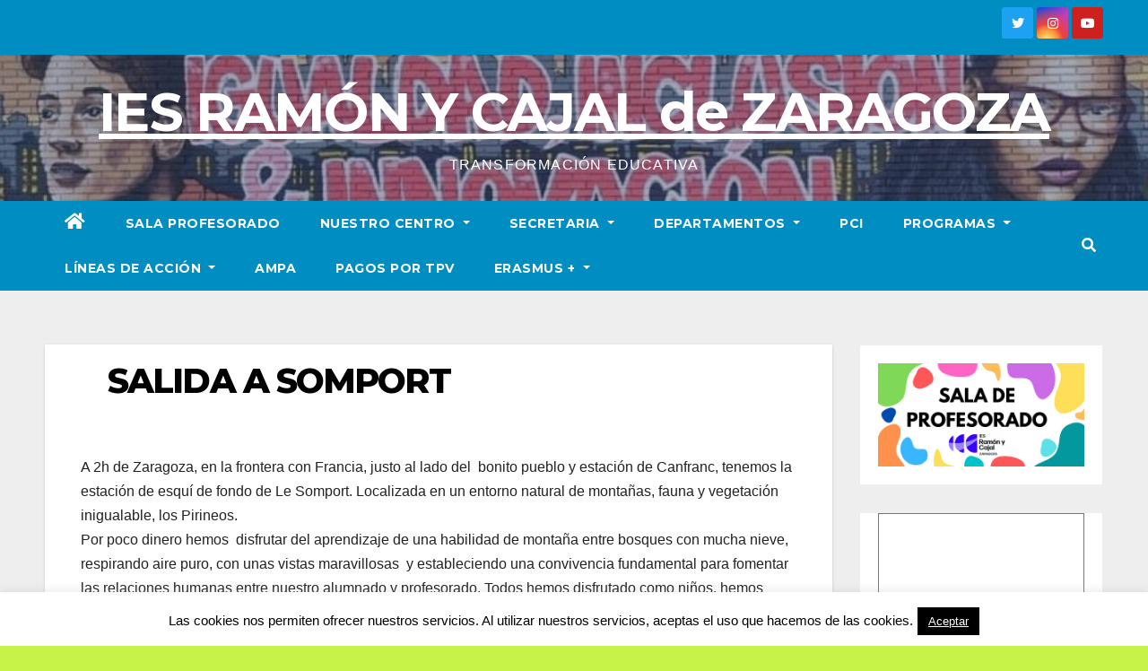

--- FILE ---
content_type: text/html; charset=UTF-8
request_url: https://iesramonycajalzgz.com/salida-a-somport/
body_size: 25905
content:
<!DOCTYPE html>
<html lang="es">
<head>
<meta charset="UTF-8">
<meta name="viewport" content="width=device-width, initial-scale=1">
<link rel="profile" href="https://gmpg.org/xfn/11">
<title>SALIDA A SOMPORT &#8211; IES RAMÓN Y CAJAL de ZARAGOZA</title>
<meta name='robots' content='max-image-preview:large' />
<link rel='dns-prefetch' href='//fonts.googleapis.com' />
<link rel="alternate" type="application/rss+xml" title="IES RAMÓN Y CAJAL de ZARAGOZA &raquo; Feed" href="https://iesramonycajalzgz.com/feed/" />
<link rel="alternate" type="application/rss+xml" title="IES RAMÓN Y CAJAL de ZARAGOZA &raquo; Feed de los comentarios" href="https://iesramonycajalzgz.com/comments/feed/" />
<link rel="alternate" type="text/calendar" title="IES RAMÓN Y CAJAL de ZARAGOZA &raquo; iCal Feed" href="https://iesramonycajalzgz.com/events/?ical=1" />
<script>
window._wpemojiSettings = {"baseUrl":"https:\/\/s.w.org\/images\/core\/emoji\/14.0.0\/72x72\/","ext":".png","svgUrl":"https:\/\/s.w.org\/images\/core\/emoji\/14.0.0\/svg\/","svgExt":".svg","source":{"concatemoji":"https:\/\/iesramonycajalzgz.com\/wp-includes\/js\/wp-emoji-release.min.js?ver=6.4.7"}};
/*! This file is auto-generated */
!function(i,n){var o,s,e;function c(e){try{var t={supportTests:e,timestamp:(new Date).valueOf()};sessionStorage.setItem(o,JSON.stringify(t))}catch(e){}}function p(e,t,n){e.clearRect(0,0,e.canvas.width,e.canvas.height),e.fillText(t,0,0);var t=new Uint32Array(e.getImageData(0,0,e.canvas.width,e.canvas.height).data),r=(e.clearRect(0,0,e.canvas.width,e.canvas.height),e.fillText(n,0,0),new Uint32Array(e.getImageData(0,0,e.canvas.width,e.canvas.height).data));return t.every(function(e,t){return e===r[t]})}function u(e,t,n){switch(t){case"flag":return n(e,"\ud83c\udff3\ufe0f\u200d\u26a7\ufe0f","\ud83c\udff3\ufe0f\u200b\u26a7\ufe0f")?!1:!n(e,"\ud83c\uddfa\ud83c\uddf3","\ud83c\uddfa\u200b\ud83c\uddf3")&&!n(e,"\ud83c\udff4\udb40\udc67\udb40\udc62\udb40\udc65\udb40\udc6e\udb40\udc67\udb40\udc7f","\ud83c\udff4\u200b\udb40\udc67\u200b\udb40\udc62\u200b\udb40\udc65\u200b\udb40\udc6e\u200b\udb40\udc67\u200b\udb40\udc7f");case"emoji":return!n(e,"\ud83e\udef1\ud83c\udffb\u200d\ud83e\udef2\ud83c\udfff","\ud83e\udef1\ud83c\udffb\u200b\ud83e\udef2\ud83c\udfff")}return!1}function f(e,t,n){var r="undefined"!=typeof WorkerGlobalScope&&self instanceof WorkerGlobalScope?new OffscreenCanvas(300,150):i.createElement("canvas"),a=r.getContext("2d",{willReadFrequently:!0}),o=(a.textBaseline="top",a.font="600 32px Arial",{});return e.forEach(function(e){o[e]=t(a,e,n)}),o}function t(e){var t=i.createElement("script");t.src=e,t.defer=!0,i.head.appendChild(t)}"undefined"!=typeof Promise&&(o="wpEmojiSettingsSupports",s=["flag","emoji"],n.supports={everything:!0,everythingExceptFlag:!0},e=new Promise(function(e){i.addEventListener("DOMContentLoaded",e,{once:!0})}),new Promise(function(t){var n=function(){try{var e=JSON.parse(sessionStorage.getItem(o));if("object"==typeof e&&"number"==typeof e.timestamp&&(new Date).valueOf()<e.timestamp+604800&&"object"==typeof e.supportTests)return e.supportTests}catch(e){}return null}();if(!n){if("undefined"!=typeof Worker&&"undefined"!=typeof OffscreenCanvas&&"undefined"!=typeof URL&&URL.createObjectURL&&"undefined"!=typeof Blob)try{var e="postMessage("+f.toString()+"("+[JSON.stringify(s),u.toString(),p.toString()].join(",")+"));",r=new Blob([e],{type:"text/javascript"}),a=new Worker(URL.createObjectURL(r),{name:"wpTestEmojiSupports"});return void(a.onmessage=function(e){c(n=e.data),a.terminate(),t(n)})}catch(e){}c(n=f(s,u,p))}t(n)}).then(function(e){for(var t in e)n.supports[t]=e[t],n.supports.everything=n.supports.everything&&n.supports[t],"flag"!==t&&(n.supports.everythingExceptFlag=n.supports.everythingExceptFlag&&n.supports[t]);n.supports.everythingExceptFlag=n.supports.everythingExceptFlag&&!n.supports.flag,n.DOMReady=!1,n.readyCallback=function(){n.DOMReady=!0}}).then(function(){return e}).then(function(){var e;n.supports.everything||(n.readyCallback(),(e=n.source||{}).concatemoji?t(e.concatemoji):e.wpemoji&&e.twemoji&&(t(e.twemoji),t(e.wpemoji)))}))}((window,document),window._wpemojiSettings);
</script>
<style id='wp-emoji-styles-inline-css'>

	img.wp-smiley, img.emoji {
		display: inline !important;
		border: none !important;
		box-shadow: none !important;
		height: 1em !important;
		width: 1em !important;
		margin: 0 0.07em !important;
		vertical-align: -0.1em !important;
		background: none !important;
		padding: 0 !important;
	}
</style>
<link rel='stylesheet' id='wp-block-library-css' href='https://iesramonycajalzgz.com/wp-includes/css/dist/block-library/style.min.css?ver=6.4.7' media='all' />
<link rel='stylesheet' id='magnific-popup-css' href='https://iesramonycajalzgz.com/wp-content/plugins/gutentor/assets/library/magnific-popup/magnific-popup.min.css?ver=1.8.0' media='all' />
<link rel='stylesheet' id='slick-css' href='https://iesramonycajalzgz.com/wp-content/plugins/gutentor/assets/library/slick/slick.min.css?ver=1.8.1' media='all' />
<link rel='stylesheet' id='fontawesome-css' href='https://iesramonycajalzgz.com/wp-content/plugins/gutentor/assets/library/fontawesome/css/all.min.css?ver=5.12.0' media='all' />
<link rel='stylesheet' id='wpness-grid-css' href='https://iesramonycajalzgz.com/wp-content/plugins/gutentor/assets/library/wpness-grid/wpness-grid.css?ver=1.0.0' media='all' />
<link rel='stylesheet' id='animate-css' href='https://iesramonycajalzgz.com/wp-content/plugins/gutentor/assets/library/animatecss/animate.min.css?ver=3.7.2' media='all' />
<style id='classic-theme-styles-inline-css'>
/*! This file is auto-generated */
.wp-block-button__link{color:#fff;background-color:#32373c;border-radius:9999px;box-shadow:none;text-decoration:none;padding:calc(.667em + 2px) calc(1.333em + 2px);font-size:1.125em}.wp-block-file__button{background:#32373c;color:#fff;text-decoration:none}
</style>
<style id='global-styles-inline-css'>
body{--wp--preset--color--black: #000000;--wp--preset--color--cyan-bluish-gray: #abb8c3;--wp--preset--color--white: #ffffff;--wp--preset--color--pale-pink: #f78da7;--wp--preset--color--vivid-red: #cf2e2e;--wp--preset--color--luminous-vivid-orange: #ff6900;--wp--preset--color--luminous-vivid-amber: #fcb900;--wp--preset--color--light-green-cyan: #7bdcb5;--wp--preset--color--vivid-green-cyan: #00d084;--wp--preset--color--pale-cyan-blue: #8ed1fc;--wp--preset--color--vivid-cyan-blue: #0693e3;--wp--preset--color--vivid-purple: #9b51e0;--wp--preset--gradient--vivid-cyan-blue-to-vivid-purple: linear-gradient(135deg,rgba(6,147,227,1) 0%,rgb(155,81,224) 100%);--wp--preset--gradient--light-green-cyan-to-vivid-green-cyan: linear-gradient(135deg,rgb(122,220,180) 0%,rgb(0,208,130) 100%);--wp--preset--gradient--luminous-vivid-amber-to-luminous-vivid-orange: linear-gradient(135deg,rgba(252,185,0,1) 0%,rgba(255,105,0,1) 100%);--wp--preset--gradient--luminous-vivid-orange-to-vivid-red: linear-gradient(135deg,rgba(255,105,0,1) 0%,rgb(207,46,46) 100%);--wp--preset--gradient--very-light-gray-to-cyan-bluish-gray: linear-gradient(135deg,rgb(238,238,238) 0%,rgb(169,184,195) 100%);--wp--preset--gradient--cool-to-warm-spectrum: linear-gradient(135deg,rgb(74,234,220) 0%,rgb(151,120,209) 20%,rgb(207,42,186) 40%,rgb(238,44,130) 60%,rgb(251,105,98) 80%,rgb(254,248,76) 100%);--wp--preset--gradient--blush-light-purple: linear-gradient(135deg,rgb(255,206,236) 0%,rgb(152,150,240) 100%);--wp--preset--gradient--blush-bordeaux: linear-gradient(135deg,rgb(254,205,165) 0%,rgb(254,45,45) 50%,rgb(107,0,62) 100%);--wp--preset--gradient--luminous-dusk: linear-gradient(135deg,rgb(255,203,112) 0%,rgb(199,81,192) 50%,rgb(65,88,208) 100%);--wp--preset--gradient--pale-ocean: linear-gradient(135deg,rgb(255,245,203) 0%,rgb(182,227,212) 50%,rgb(51,167,181) 100%);--wp--preset--gradient--electric-grass: linear-gradient(135deg,rgb(202,248,128) 0%,rgb(113,206,126) 100%);--wp--preset--gradient--midnight: linear-gradient(135deg,rgb(2,3,129) 0%,rgb(40,116,252) 100%);--wp--preset--font-size--small: 13px;--wp--preset--font-size--medium: 20px;--wp--preset--font-size--large: 36px;--wp--preset--font-size--x-large: 42px;--wp--preset--spacing--20: 0.44rem;--wp--preset--spacing--30: 0.67rem;--wp--preset--spacing--40: 1rem;--wp--preset--spacing--50: 1.5rem;--wp--preset--spacing--60: 2.25rem;--wp--preset--spacing--70: 3.38rem;--wp--preset--spacing--80: 5.06rem;--wp--preset--shadow--natural: 6px 6px 9px rgba(0, 0, 0, 0.2);--wp--preset--shadow--deep: 12px 12px 50px rgba(0, 0, 0, 0.4);--wp--preset--shadow--sharp: 6px 6px 0px rgba(0, 0, 0, 0.2);--wp--preset--shadow--outlined: 6px 6px 0px -3px rgba(255, 255, 255, 1), 6px 6px rgba(0, 0, 0, 1);--wp--preset--shadow--crisp: 6px 6px 0px rgba(0, 0, 0, 1);}:where(.is-layout-flex){gap: 0.5em;}:where(.is-layout-grid){gap: 0.5em;}body .is-layout-flow > .alignleft{float: left;margin-inline-start: 0;margin-inline-end: 2em;}body .is-layout-flow > .alignright{float: right;margin-inline-start: 2em;margin-inline-end: 0;}body .is-layout-flow > .aligncenter{margin-left: auto !important;margin-right: auto !important;}body .is-layout-constrained > .alignleft{float: left;margin-inline-start: 0;margin-inline-end: 2em;}body .is-layout-constrained > .alignright{float: right;margin-inline-start: 2em;margin-inline-end: 0;}body .is-layout-constrained > .aligncenter{margin-left: auto !important;margin-right: auto !important;}body .is-layout-constrained > :where(:not(.alignleft):not(.alignright):not(.alignfull)){max-width: var(--wp--style--global--content-size);margin-left: auto !important;margin-right: auto !important;}body .is-layout-constrained > .alignwide{max-width: var(--wp--style--global--wide-size);}body .is-layout-flex{display: flex;}body .is-layout-flex{flex-wrap: wrap;align-items: center;}body .is-layout-flex > *{margin: 0;}body .is-layout-grid{display: grid;}body .is-layout-grid > *{margin: 0;}:where(.wp-block-columns.is-layout-flex){gap: 2em;}:where(.wp-block-columns.is-layout-grid){gap: 2em;}:where(.wp-block-post-template.is-layout-flex){gap: 1.25em;}:where(.wp-block-post-template.is-layout-grid){gap: 1.25em;}.has-black-color{color: var(--wp--preset--color--black) !important;}.has-cyan-bluish-gray-color{color: var(--wp--preset--color--cyan-bluish-gray) !important;}.has-white-color{color: var(--wp--preset--color--white) !important;}.has-pale-pink-color{color: var(--wp--preset--color--pale-pink) !important;}.has-vivid-red-color{color: var(--wp--preset--color--vivid-red) !important;}.has-luminous-vivid-orange-color{color: var(--wp--preset--color--luminous-vivid-orange) !important;}.has-luminous-vivid-amber-color{color: var(--wp--preset--color--luminous-vivid-amber) !important;}.has-light-green-cyan-color{color: var(--wp--preset--color--light-green-cyan) !important;}.has-vivid-green-cyan-color{color: var(--wp--preset--color--vivid-green-cyan) !important;}.has-pale-cyan-blue-color{color: var(--wp--preset--color--pale-cyan-blue) !important;}.has-vivid-cyan-blue-color{color: var(--wp--preset--color--vivid-cyan-blue) !important;}.has-vivid-purple-color{color: var(--wp--preset--color--vivid-purple) !important;}.has-black-background-color{background-color: var(--wp--preset--color--black) !important;}.has-cyan-bluish-gray-background-color{background-color: var(--wp--preset--color--cyan-bluish-gray) !important;}.has-white-background-color{background-color: var(--wp--preset--color--white) !important;}.has-pale-pink-background-color{background-color: var(--wp--preset--color--pale-pink) !important;}.has-vivid-red-background-color{background-color: var(--wp--preset--color--vivid-red) !important;}.has-luminous-vivid-orange-background-color{background-color: var(--wp--preset--color--luminous-vivid-orange) !important;}.has-luminous-vivid-amber-background-color{background-color: var(--wp--preset--color--luminous-vivid-amber) !important;}.has-light-green-cyan-background-color{background-color: var(--wp--preset--color--light-green-cyan) !important;}.has-vivid-green-cyan-background-color{background-color: var(--wp--preset--color--vivid-green-cyan) !important;}.has-pale-cyan-blue-background-color{background-color: var(--wp--preset--color--pale-cyan-blue) !important;}.has-vivid-cyan-blue-background-color{background-color: var(--wp--preset--color--vivid-cyan-blue) !important;}.has-vivid-purple-background-color{background-color: var(--wp--preset--color--vivid-purple) !important;}.has-black-border-color{border-color: var(--wp--preset--color--black) !important;}.has-cyan-bluish-gray-border-color{border-color: var(--wp--preset--color--cyan-bluish-gray) !important;}.has-white-border-color{border-color: var(--wp--preset--color--white) !important;}.has-pale-pink-border-color{border-color: var(--wp--preset--color--pale-pink) !important;}.has-vivid-red-border-color{border-color: var(--wp--preset--color--vivid-red) !important;}.has-luminous-vivid-orange-border-color{border-color: var(--wp--preset--color--luminous-vivid-orange) !important;}.has-luminous-vivid-amber-border-color{border-color: var(--wp--preset--color--luminous-vivid-amber) !important;}.has-light-green-cyan-border-color{border-color: var(--wp--preset--color--light-green-cyan) !important;}.has-vivid-green-cyan-border-color{border-color: var(--wp--preset--color--vivid-green-cyan) !important;}.has-pale-cyan-blue-border-color{border-color: var(--wp--preset--color--pale-cyan-blue) !important;}.has-vivid-cyan-blue-border-color{border-color: var(--wp--preset--color--vivid-cyan-blue) !important;}.has-vivid-purple-border-color{border-color: var(--wp--preset--color--vivid-purple) !important;}.has-vivid-cyan-blue-to-vivid-purple-gradient-background{background: var(--wp--preset--gradient--vivid-cyan-blue-to-vivid-purple) !important;}.has-light-green-cyan-to-vivid-green-cyan-gradient-background{background: var(--wp--preset--gradient--light-green-cyan-to-vivid-green-cyan) !important;}.has-luminous-vivid-amber-to-luminous-vivid-orange-gradient-background{background: var(--wp--preset--gradient--luminous-vivid-amber-to-luminous-vivid-orange) !important;}.has-luminous-vivid-orange-to-vivid-red-gradient-background{background: var(--wp--preset--gradient--luminous-vivid-orange-to-vivid-red) !important;}.has-very-light-gray-to-cyan-bluish-gray-gradient-background{background: var(--wp--preset--gradient--very-light-gray-to-cyan-bluish-gray) !important;}.has-cool-to-warm-spectrum-gradient-background{background: var(--wp--preset--gradient--cool-to-warm-spectrum) !important;}.has-blush-light-purple-gradient-background{background: var(--wp--preset--gradient--blush-light-purple) !important;}.has-blush-bordeaux-gradient-background{background: var(--wp--preset--gradient--blush-bordeaux) !important;}.has-luminous-dusk-gradient-background{background: var(--wp--preset--gradient--luminous-dusk) !important;}.has-pale-ocean-gradient-background{background: var(--wp--preset--gradient--pale-ocean) !important;}.has-electric-grass-gradient-background{background: var(--wp--preset--gradient--electric-grass) !important;}.has-midnight-gradient-background{background: var(--wp--preset--gradient--midnight) !important;}.has-small-font-size{font-size: var(--wp--preset--font-size--small) !important;}.has-medium-font-size{font-size: var(--wp--preset--font-size--medium) !important;}.has-large-font-size{font-size: var(--wp--preset--font-size--large) !important;}.has-x-large-font-size{font-size: var(--wp--preset--font-size--x-large) !important;}
.wp-block-navigation a:where(:not(.wp-element-button)){color: inherit;}
:where(.wp-block-post-template.is-layout-flex){gap: 1.25em;}:where(.wp-block-post-template.is-layout-grid){gap: 1.25em;}
:where(.wp-block-columns.is-layout-flex){gap: 2em;}:where(.wp-block-columns.is-layout-grid){gap: 2em;}
.wp-block-pullquote{font-size: 1.5em;line-height: 1.6;}
</style>
<link rel='stylesheet' id='cookie-law-info-css' href='https://iesramonycajalzgz.com/wp-content/plugins/cookie-law-info/legacy/public/css/cookie-law-info-public.css?ver=3.0.8' media='all' />
<link rel='stylesheet' id='cookie-law-info-gdpr-css' href='https://iesramonycajalzgz.com/wp-content/plugins/cookie-law-info/legacy/public/css/cookie-law-info-gdpr.css?ver=3.0.8' media='all' />
<link rel='stylesheet' id='newsup-fonts-css' href='//fonts.googleapis.com/css?family=Montserrat%3A400%2C500%2C700%2C800%7CWork%2BSans%3A300%2C400%2C500%2C600%2C700%2C800%2C900%26display%3Dswap&#038;subset=latin%2Clatin-ext' media='all' />
<link rel='stylesheet' id='bootstrap-css' href='https://iesramonycajalzgz.com/wp-content/themes/newsup/css/bootstrap.css?ver=6.4.7' media='all' />
<link rel='stylesheet' id='newsup-style-css' href='https://iesramonycajalzgz.com/wp-content/themes/news-live/style.css?ver=6.4.7' media='all' />
<link rel='stylesheet' id='font-awesome-5-all-css' href='https://iesramonycajalzgz.com/wp-content/themes/newsup/css/font-awesome/css/all.min.css?ver=6.4.7' media='all' />
<link rel='stylesheet' id='font-awesome-4-shim-css' href='https://iesramonycajalzgz.com/wp-content/themes/newsup/css/font-awesome/css/v4-shims.min.css?ver=6.4.7' media='all' />
<link rel='stylesheet' id='owl-carousel-css' href='https://iesramonycajalzgz.com/wp-content/themes/newsup/css/owl.carousel.css?ver=6.4.7' media='all' />
<link rel='stylesheet' id='smartmenus-css' href='https://iesramonycajalzgz.com/wp-content/themes/newsup/css/jquery.smartmenus.bootstrap.css?ver=6.4.7' media='all' />
<link rel='stylesheet' id='newsup-style-parent-css' href='https://iesramonycajalzgz.com/wp-content/themes/newsup/style.css?ver=6.4.7' media='all' />
<link rel='stylesheet' id='newslive-style-css' href='https://iesramonycajalzgz.com/wp-content/themes/news-live/style.css?ver=1.0' media='all' />
<link rel='stylesheet' id='newslive-default-css-css' href='https://iesramonycajalzgz.com/wp-content/themes/news-live/css/colors/default.css?ver=6.4.7' media='all' />
<script src="https://iesramonycajalzgz.com/wp-includes/js/jquery/jquery.min.js?ver=3.7.1" id="jquery-core-js"></script>
<script src="https://iesramonycajalzgz.com/wp-includes/js/jquery/jquery-migrate.min.js?ver=3.4.1" id="jquery-migrate-js"></script>
<script src="https://iesramonycajalzgz.com/wp-content/plugins/dropdown-menu-widget/scripts/include.js?ver=6.4.7" id="dropdown-ie-support-js"></script>
<script id="cookie-law-info-js-extra">
var Cli_Data = {"nn_cookie_ids":[],"cookielist":[],"non_necessary_cookies":[],"ccpaEnabled":"","ccpaRegionBased":"","ccpaBarEnabled":"","strictlyEnabled":["necessary","obligatoire"],"ccpaType":"gdpr","js_blocking":"","custom_integration":"","triggerDomRefresh":"","secure_cookies":""};
var cli_cookiebar_settings = {"animate_speed_hide":"500","animate_speed_show":"500","background":"#fff","border":"#444","border_on":"","button_1_button_colour":"#000","button_1_button_hover":"#000000","button_1_link_colour":"#fff","button_1_as_button":"1","button_1_new_win":"","button_2_button_colour":"#333","button_2_button_hover":"#292929","button_2_link_colour":"#444","button_2_as_button":"","button_2_hidebar":"","button_3_button_colour":"#3566bb","button_3_button_hover":"#2a5296","button_3_link_colour":"#fff","button_3_as_button":"1","button_3_new_win":"","button_4_button_colour":"#000","button_4_button_hover":"#000000","button_4_link_colour":"#333333","button_4_as_button":"","button_7_button_colour":"#61a229","button_7_button_hover":"#4e8221","button_7_link_colour":"#fff","button_7_as_button":"1","button_7_new_win":"","font_family":"inherit","header_fix":"1","notify_animate_hide":"1","notify_animate_show":"","notify_div_id":"#cookie-law-info-bar","notify_position_horizontal":"right","notify_position_vertical":"bottom","scroll_close":"","scroll_close_reload":"","accept_close_reload":"","reject_close_reload":"","showagain_tab":"","showagain_background":"#fff","showagain_border":"#000","showagain_div_id":"#cookie-law-info-again","showagain_x_position":"100px","text":"#000","show_once_yn":"","show_once":"10000","logging_on":"","as_popup":"","popup_overlay":"1","bar_heading_text":"","cookie_bar_as":"banner","popup_showagain_position":"bottom-right","widget_position":"right"};
var log_object = {"ajax_url":"https:\/\/iesramonycajalzgz.com\/wp-admin\/admin-ajax.php"};
</script>
<script src="https://iesramonycajalzgz.com/wp-content/plugins/cookie-law-info/legacy/public/js/cookie-law-info-public.js?ver=3.0.8" id="cookie-law-info-js"></script>
<script src="https://iesramonycajalzgz.com/wp-content/themes/newsup/js/navigation.js?ver=6.4.7" id="newsup-navigation-js"></script>
<script src="https://iesramonycajalzgz.com/wp-content/themes/newsup/js/bootstrap.js?ver=6.4.7" id="bootstrap-js"></script>
<script src="https://iesramonycajalzgz.com/wp-content/themes/newsup/js/owl.carousel.min.js?ver=6.4.7" id="owl-carousel-min-js"></script>
<script src="https://iesramonycajalzgz.com/wp-content/themes/newsup/js/jquery.smartmenus.js?ver=6.4.7" id="smartmenus-js-js"></script>
<script src="https://iesramonycajalzgz.com/wp-content/themes/newsup/js/jquery.smartmenus.bootstrap.js?ver=6.4.7" id="bootstrap-smartmenus-js-js"></script>
<script src="https://iesramonycajalzgz.com/wp-content/themes/newsup/js/jquery.marquee.js?ver=6.4.7" id="newsup-marquee-js-js"></script>
<script src="https://iesramonycajalzgz.com/wp-content/themes/newsup/js/main.js?ver=6.4.7" id="newsup-main-js-js"></script>
<link rel="https://api.w.org/" href="https://iesramonycajalzgz.com/wp-json/" /><link rel="alternate" type="application/json" href="https://iesramonycajalzgz.com/wp-json/wp/v2/posts/12009" /><link rel="EditURI" type="application/rsd+xml" title="RSD" href="https://iesramonycajalzgz.com/xmlrpc.php?rsd" />
<meta name="generator" content="WordPress 6.4.7" />
<link rel="canonical" href="https://iesramonycajalzgz.com/salida-a-somport/" />
<link rel='shortlink' href='https://iesramonycajalzgz.com/?p=12009' />
<link rel="alternate" type="application/json+oembed" href="https://iesramonycajalzgz.com/wp-json/oembed/1.0/embed?url=https%3A%2F%2Fiesramonycajalzgz.com%2Fsalida-a-somport%2F" />
<link rel="alternate" type="text/xml+oembed" href="https://iesramonycajalzgz.com/wp-json/oembed/1.0/embed?url=https%3A%2F%2Fiesramonycajalzgz.com%2Fsalida-a-somport%2F&#038;format=xml" />
<meta name="tec-api-version" content="v1"><meta name="tec-api-origin" content="https://iesramonycajalzgz.com"><link rel="alternate" href="https://iesramonycajalzgz.com/wp-json/tribe/events/v1/" /><style type="text/css" id="custom-background-css">
    .wrapper { background-color: c7f248; }
</style>


<!-- Dropdown Menu Widget Styles by shailan (https://metinsaylan.com) v1.9.7 on wp6.4.7 -->
<link rel="stylesheet" href="https://iesramonycajalzgz.com/wp-content/plugins/dropdown-menu-widget/css/shailan-dropdown.min.css" type="text/css" />
<link rel="stylesheet" href="http://iesramonycajalzgz.com/wp-content/plugins/dropdown-menu-widget/themes/web20.css" type="text/css" />
<style type="text/css" media="all">
	/** Show submenus */
	ul.dropdown li:hover > ul, ul.dropdown li.hover ul{ display: block; }

	/** Show current submenu */
	ul.dropdown li.hover ul, ul.dropdown ul li.hover ul, ul.dropdown ul ul li.hover ul, ul.dropdown ul ul ul li.hover ul, ul.dropdown ul ul ul ul li.hover ul , ul.dropdown li:hover ul, ul.dropdown ul li:hover ul, ul.dropdown ul ul li:hover ul, ul.dropdown ul ul ul li:hover ul, ul.dropdown ul ul ul ul li:hover ul { display: block; }

			
ul.dropdown li.parent>a{
	padding-right:25px;
}
ul.dropdown li.parent>a:after{
	content:""; position:absolute; top: 45%; right:6px;width:0;height:0;
	border-top:4px solid rgba(0,0,0,0.5);border-right:4px solid transparent;border-left:4px solid transparent }
ul.dropdown li.parent:hover>a:after{
	content:"";position:absolute; top: 45%; right:6px; width:0; height:0;
	border-top:4px solid rgba(0,0,0,0.5);border-right:4px solid transparent;border-left:4px solid transparent }
ul.dropdown li li.parent>a:after{
	content:"";position:absolute;top: 40%; right:5px;width:0;height:0;
	border-left:4px solid rgba(0,0,0,0.5);border-top:4px solid transparent;border-bottom:4px solid transparent }
ul.dropdown li li.parent:hover>a:after{
	content:"";position:absolute;top: 40%; right:5px;width:0;height:0;
	border-left:4px solid rgba(0,0,0,0.5);border-top:4px solid transparent;border-bottom:4px solid transparent }

ul.dropdown li {
text-align: left;
}
ul.dropdown ul {
white-space: nowrap;
}
ul.dropdown a, ul.dropdown a:link, ul.dropdown a:visited {
text-transform: none;
}
div.shailan-dropdown-menu table {
width: 100%;
}
div.shailan-dropdown-menu table tr {
background: none;
}

</style>
<!-- /Dropdown Menu Widget Styles -->

     <style type="text/css">
            body .site-title a,
        body .site-description {
            color: #ffffff;
        }

        .site-branding-text .site-title a {
                font-size: 60px;
            }

            @media only screen and (max-width: 640px) {
                .site-branding-text .site-title a {
                    font-size: 40px;

                }
            }

            @media only screen and (max-width: 375px) {
                .site-branding-text .site-title a {
                    font-size: 32px;

                }
            }

        </style>
    <style id="custom-background-css">
body.custom-background { background-color: #c7f248; background-image: url("https://iesramonycajalzgz.com/wp-content/uploads/2024/03/cropped-logo.png"); background-position: center center; background-size: auto; background-repeat: repeat; background-attachment: scroll; }
</style>
	<link rel="icon" href="https://iesramonycajalzgz.com/wp-content/uploads/2024/03/cropped-logo-32x32.png" sizes="32x32" />
<link rel="icon" href="https://iesramonycajalzgz.com/wp-content/uploads/2024/03/cropped-logo-192x192.png" sizes="192x192" />
<link rel="apple-touch-icon" href="https://iesramonycajalzgz.com/wp-content/uploads/2024/03/cropped-logo-180x180.png" />
<meta name="msapplication-TileImage" content="https://iesramonycajalzgz.com/wp-content/uploads/2024/03/cropped-logo-270x270.png" />
</head>
<body class="post-template-default single single-post postid-12009 single-format-standard custom-background wp-embed-responsive gutentor-active tribe-no-js ta-hide-date-author-in-list" >
<div id="page" class="site">
<a class="skip-link screen-reader-text" href="#content">
Saltar al contenido</a>
    <div class="wrapper" id="custom-background-css">
        <header class="mg-headwidget">
            <!--==================== TOP BAR ====================-->

            <div class="mg-head-detail hidden-xs">
    <div class="container-fluid">
        <div class="row">
                        <div class="col-md-6 col-xs-12">
                <ul class="info-left">
                                    </ul>

                           </div>


                        <div class="col-md-6 col-xs-12">
                <ul class="mg-social info-right">
                    
                                                                  <a target="_blank" href="http://www.twitter.com/@IesCajal">
                      <li><span class="icon-soci twitter"><i class="fab fa-twitter"></i></span></li></a>
                                                                                        <a target="_blank"  href="http://www.instagram.com/iesramonycajalzaragoza/">
                      <li><span class="icon-soci instagram"><i class="fab fa-instagram"></i></span></li></a>
                                                                  <a target="_blank"  href="http://dfjn">
                      <li><span class="icon-soci youtube"><i class="fab fa-youtube"></i></span></li></a>
                                              
                                      </ul>
            </div>
                    </div>
    </div>
</div>
            <div class="clearfix"></div>
                        <div class="mg-nav-widget-area-back" style='background-image: url("https://iesramonycajalzgz.com/wp-content/uploads/2023/10/cropped-cropped-cropped-graffiti-1.jpeg" );'>
                        <div class="overlay">
              <div class="inner"  style="background-color:rgba(32,47,91,0.4);" > 
                <div class="container-fluid">
                    <div class="mg-nav-widget-area">
                        <div class="row align-items-center">
                                                          <div class="col-12 text-center mx-auto ">
                                                              <div class="navbar-header">
                                                                <div class="site-branding-text">
                                                                <p class="site-title"> <a href="https://iesramonycajalzgz.com/" rel="home">IES RAMÓN Y CAJAL de ZARAGOZA</a></p>
                                                                <p class="site-description">TRANSFORMACIÓN EDUCATIVA</p>
                                </div>
                                                              </div>
                            </div>
                           
                        </div>
                    </div>
                </div>
              </div>
              </div>
          </div>
    <div class="mg-menu-full">
      <nav class="navbar navbar-expand-lg navbar-wp">
        <div class="container-fluid flex-row">
          
                <!-- Right nav -->
                    <div class="m-header pl-3 ml-auto my-2 my-lg-0 position-relative align-items-center">
                                                <a class="mobilehomebtn" href="https://iesramonycajalzgz.com"><span class="fas fa-home"></span></a>
                        
                        <div class="dropdown ml-auto show mg-search-box pr-3">
                            <a class="dropdown-toggle msearch ml-auto" href="#" role="button" id="dropdownMenuLink" data-toggle="dropdown" aria-haspopup="true" aria-expanded="false">
                               <i class="fas fa-search"></i>
                            </a>

                            <div class="dropdown-menu searchinner" aria-labelledby="dropdownMenuLink">
                        <form role="search" method="get" id="searchform" action="https://iesramonycajalzgz.com/">
  <div class="input-group">
    <input type="search" class="form-control" placeholder="Buscar" value="" name="s" />
    <span class="input-group-btn btn-default">
    <button type="submit" class="btn"> <i class="fas fa-search"></i> </button>
    </span> </div>
</form>                      </div>
                        </div>
                        <!-- navbar-toggle -->
                        <button class="navbar-toggler" type="button" data-toggle="collapse" data-target="#navbar-wp" aria-controls="navbarSupportedContent" aria-expanded="false" aria-label="Alternar la navegación">
                          <i class="fas fa-bars"></i>
                        </button>
                        <!-- /navbar-toggle -->
                    </div>
                    <!-- /Right nav --> 
          
                  <div class="collapse navbar-collapse" id="navbar-wp">
                    <div class="d-md-block">
                  <ul id="menu-menu-superior" class="nav navbar-nav mr-auto"><li class="active home"><a class="homebtn" href="https://iesramonycajalzgz.com"><span class='fas fa-home'></span></a></li><li id="menu-item-17474" class="menu-item menu-item-type-custom menu-item-object-custom menu-item-17474"><a class="nav-link" title="SALA PROFESORADO" href="https://sites.google.com/iesramonycajalzgz.com/sala-de-profesores/home">SALA PROFESORADO</a></li>
<li id="menu-item-141" class="menu-item menu-item-type-post_type menu-item-object-page menu-item-has-children menu-item-141 dropdown"><a class="nav-link" title="NUESTRO CENTRO" href="https://iesramonycajalzgz.com/nuestro-centro/" data-toggle="dropdown" class="dropdown-toggle">NUESTRO CENTRO </a>
<ul role="menu" class=" dropdown-menu">
	<li id="menu-item-10775" class="menu-item menu-item-type-post_type menu-item-object-page menu-item-10775"><a class="dropdown-item" title="QUIÉNES SOMOS" href="https://iesramonycajalzgz.com/quienes-somos/">QUIÉNES SOMOS</a></li>
	<li id="menu-item-10908" class="menu-item menu-item-type-custom menu-item-object-custom menu-item-10908"><a class="dropdown-item" title="VISITA VIRTUAL" target="_blank" href="http://antonio360.synology.me/360/2021/iesramonycajal/">VISITA VIRTUAL</a></li>
	<li id="menu-item-7019" class="menu-item menu-item-type-post_type menu-item-object-page menu-item-7019"><a class="dropdown-item" title="Cookie Policy" href="https://iesramonycajalzgz.com/cookie-policy/">Cookie Policy</a></li>
</ul>
</li>
<li id="menu-item-40" class="menu-item menu-item-type-post_type menu-item-object-page menu-item-has-children menu-item-40 dropdown"><a class="nav-link" title="SECRETARIA" href="https://iesramonycajalzgz.com/secretaria/" data-toggle="dropdown" class="dropdown-toggle">SECRETARIA </a>
<ul role="menu" class=" dropdown-menu">
	<li id="menu-item-10906" class="menu-item menu-item-type-custom menu-item-object-custom menu-item-10906"><a class="dropdown-item" title="CALENDARIO ESCOLAR" target="_blank" href="https://educa.aragon.es/calendario-escolar">CALENDARIO ESCOLAR</a></li>
	<li id="menu-item-890" class="menu-item menu-item-type-post_type menu-item-object-page menu-item-890"><a class="dropdown-item" title="INFORMACIÓN DE MATRÍCULA" href="https://iesramonycajalzgz.com/matricula-curso-2024-25/">INFORMACIÓN DE MATRÍCULA</a></li>
	<li id="menu-item-12758" class="menu-item menu-item-type-post_type menu-item-object-page menu-item-12758"><a class="dropdown-item" title="SOLICITUD DE TÍTULOS" href="https://iesramonycajalzgz.com/solicitud-de-titulos/">SOLICITUD DE TÍTULOS</a></li>
	<li id="menu-item-632" class="menu-item menu-item-type-post_type menu-item-object-page menu-item-632"><a class="dropdown-item" title="ORGANOS DE GOBIERNO" href="https://iesramonycajalzgz.com/organos-gobierno/">ORGANOS DE GOBIERNO</a></li>
	<li id="menu-item-12855" class="menu-item menu-item-type-post_type menu-item-object-page menu-item-12855"><a class="dropdown-item" title="BANCO DE LIBROS" href="https://iesramonycajalzgz.com/banco-de-libros-2/">BANCO DE LIBROS</a></li>
	<li id="menu-item-13768" class="menu-item menu-item-type-post_type menu-item-object-page menu-item-13768"><a class="dropdown-item" title="LIBROS DE TEXTO" href="https://iesramonycajalzgz.com/libros-de-texto/">LIBROS DE TEXTO</a></li>
</ul>
</li>
<li id="menu-item-9652" class="menu-item menu-item-type-post_type menu-item-object-page menu-item-has-children menu-item-9652 dropdown"><a class="nav-link" title="DEPARTAMENTOS" href="https://iesramonycajalzgz.com/departamentos/" data-toggle="dropdown" class="dropdown-toggle">DEPARTAMENTOS </a>
<ul role="menu" class=" dropdown-menu">
	<li id="menu-item-612" class="menu-item menu-item-type-post_type menu-item-object-page menu-item-612"><a class="dropdown-item" title="Departamento de Artes Plásticas" href="https://iesramonycajalzgz.com/departamento-de-artes-plasticas/">Departamento de Artes Plásticas</a></li>
	<li id="menu-item-613" class="menu-item menu-item-type-post_type menu-item-object-page menu-item-613"><a class="dropdown-item" title="Departamento de Ciencias Naturales" href="https://iesramonycajalzgz.com/departamento-de-ciencias-naturales/">Departamento de Ciencias Naturales</a></li>
	<li id="menu-item-614" class="menu-item menu-item-type-post_type menu-item-object-page menu-item-614"><a class="dropdown-item" title="Departamento de Griego y Latín" href="https://iesramonycajalzgz.com/departamento-de-cultura-clasica/">Departamento de Griego y Latín</a></li>
	<li id="menu-item-615" class="menu-item menu-item-type-post_type menu-item-object-page menu-item-615"><a class="dropdown-item" title="Departamento de Economía" href="https://iesramonycajalzgz.com/departamento-de-economia/">Departamento de Economía</a></li>
	<li id="menu-item-616" class="menu-item menu-item-type-post_type menu-item-object-page menu-item-616"><a class="dropdown-item" title="Departamento de Educación Física" href="https://iesramonycajalzgz.com/departamento-de-educacion-fisica/">Departamento de Educación Física</a></li>
	<li id="menu-item-617" class="menu-item menu-item-type-post_type menu-item-object-page menu-item-617"><a class="dropdown-item" title="Departamento de Filosofía" href="https://iesramonycajalzgz.com/departamento-de-filosofia/">Departamento de Filosofía</a></li>
	<li id="menu-item-618" class="menu-item menu-item-type-post_type menu-item-object-page menu-item-618"><a class="dropdown-item" title="Departamento de Física y Química" href="https://iesramonycajalzgz.com/departamento-de-fisica-y-quimica/">Departamento de Física y Química</a></li>
	<li id="menu-item-619" class="menu-item menu-item-type-post_type menu-item-object-page menu-item-619"><a class="dropdown-item" title="Departamento de Francés" href="https://iesramonycajalzgz.com/departamento-de-frances/">Departamento de Francés</a></li>
	<li id="menu-item-620" class="menu-item menu-item-type-post_type menu-item-object-page menu-item-620"><a class="dropdown-item" title="Departamento de Geografía e Historia" href="https://iesramonycajalzgz.com/departamento-de-geografia-e-historia-2/">Departamento de Geografía e Historia</a></li>
	<li id="menu-item-621" class="menu-item menu-item-type-post_type menu-item-object-page menu-item-621"><a class="dropdown-item" title="Departamento de Inglés" href="https://iesramonycajalzgz.com/departamento-de-ingles/">Departamento de Inglés</a></li>
	<li id="menu-item-622" class="menu-item menu-item-type-post_type menu-item-object-page menu-item-622"><a class="dropdown-item" title="Departamento de Lengua Castellana y Literatura" href="https://iesramonycajalzgz.com/departamento-de-lengua-castellana-y-literatura/">Departamento de Lengua Castellana y Literatura</a></li>
	<li id="menu-item-623" class="menu-item menu-item-type-post_type menu-item-object-page menu-item-623"><a class="dropdown-item" title="Departamento de Matemáticas" href="https://iesramonycajalzgz.com/departamento-de-matematicas/">Departamento de Matemáticas</a></li>
	<li id="menu-item-624" class="menu-item menu-item-type-post_type menu-item-object-page menu-item-624"><a class="dropdown-item" title="Departamento de Música" href="https://iesramonycajalzgz.com/departamento-de-musica/">Departamento de Música</a></li>
	<li id="menu-item-625" class="menu-item menu-item-type-post_type menu-item-object-page menu-item-625"><a class="dropdown-item" title="Departamento de Orientación" href="https://iesramonycajalzgz.com/departamento-de-orientacion/">Departamento de Orientación</a></li>
	<li id="menu-item-626" class="menu-item menu-item-type-post_type menu-item-object-page menu-item-626"><a class="dropdown-item" title="Departamento de Religión" href="https://iesramonycajalzgz.com/departamento-de-religion/">Departamento de Religión</a></li>
	<li id="menu-item-627" class="menu-item menu-item-type-post_type menu-item-object-page menu-item-627"><a class="dropdown-item" title="Departamento de Tecnología" href="https://iesramonycajalzgz.com/departamentos-de-tecnologia/">Departamento de Tecnología</a></li>
	<li id="menu-item-2144" class="menu-item menu-item-type-post_type menu-item-object-page menu-item-2144"><a class="dropdown-item" title="Departamento PCI" href="https://iesramonycajalzgz.com/departamento-pci/">Departamento PCI</a></li>
</ul>
</li>
<li id="menu-item-9585" class="menu-item menu-item-type-custom menu-item-object-custom menu-item-9585"><a class="nav-link" title="PCI" href="https://pci.iesramonycajalzgz.com/">PCI</a></li>
<li id="menu-item-10403" class="menu-item menu-item-type-post_type menu-item-object-page menu-item-has-children menu-item-10403 dropdown"><a class="nav-link" title="PROGRAMAS" href="https://iesramonycajalzgz.com/programas/" data-toggle="dropdown" class="dropdown-toggle">PROGRAMAS </a>
<ul role="menu" class=" dropdown-menu">
	<li id="menu-item-10768" class="menu-item menu-item-type-post_type menu-item-object-page menu-item-10768"><a class="dropdown-item" title="BRIT ARAGÓN" href="https://iesramonycajalzgz.com/brit-aragon/">BRIT ARAGÓN</a></li>
	<li id="menu-item-10406" class="menu-item menu-item-type-post_type menu-item-object-page menu-item-10406"><a class="dropdown-item" title="PROA +" href="https://iesramonycajalzgz.com/proa/">PROA +</a></li>
	<li id="menu-item-10405" class="menu-item menu-item-type-post_type menu-item-object-page menu-item-10405"><a class="dropdown-item" title="ERASMUS+" href="https://iesramonycajalzgz.com/erasmus/">ERASMUS+</a></li>
	<li id="menu-item-10407" class="menu-item menu-item-type-post_type menu-item-object-page menu-item-10407"><a class="dropdown-item" title="CRUZANDO FRONTERAS" href="https://iesramonycajalzgz.com/cruzando_fronteras/">CRUZANDO FRONTERAS</a></li>
	<li id="menu-item-11196" class="menu-item menu-item-type-post_type menu-item-object-page menu-item-11196"><a class="dropdown-item" title="Stars" href="https://iesramonycajalzgz.com/proyecto-stars/">Stars</a></li>
	<li id="menu-item-10740" class="menu-item menu-item-type-custom menu-item-object-custom menu-item-10740"><a class="dropdown-item" title="Escuelas Promotoras de Salud" target="_blank" href="https://www.aragon.es/-/red-aragonesa-de-escuelas-promotoras-de-salud-raeps-1">Escuelas Promotoras de Salud</a></li>
	<li id="menu-item-10760" class="menu-item menu-item-type-taxonomy menu-item-object-category menu-item-10760"><a class="dropdown-item" title="POESÍA PARA LLEVAR" href="https://iesramonycajalzgz.com/category/poesia-para-llevar/">POESÍA PARA LLEVAR</a></li>
	<li id="menu-item-10903" class="menu-item menu-item-type-custom menu-item-object-custom menu-item-10903"><a class="dropdown-item" title="ESCUELA AMIGA DE UNICEF" target="_blank" href="https://sites.google.com/iesramonycajalzgz.com/escuela-amiga-unicef/inicio">ESCUELA AMIGA DE UNICEF</a></li>
	<li id="menu-item-11392" class="menu-item menu-item-type-post_type menu-item-object-page menu-item-11392"><a class="dropdown-item" title="PROGRAMA AÚNA" href="https://iesramonycajalzgz.com/programa-auna/">PROGRAMA AÚNA</a></li>
</ul>
</li>
<li id="menu-item-10745" class="menu-item menu-item-type-post_type menu-item-object-post menu-item-has-children menu-item-10745 dropdown"><a class="nav-link" title="LÍNEAS DE ACCIÓN" href="https://iesramonycajalzgz.com/10537-2/" data-toggle="dropdown" class="dropdown-toggle">LÍNEAS DE ACCIÓN </a>
<ul role="menu" class=" dropdown-menu">
	<li id="menu-item-11163" class="menu-item menu-item-type-post_type menu-item-object-page menu-item-11163"><a class="dropdown-item" title="LENGUAS EXTRANJERAS" href="https://iesramonycajalzgz.com/lenguas-extranjeras/">LENGUAS EXTRANJERAS</a></li>
	<li id="menu-item-10907" class="menu-item menu-item-type-post_type menu-item-object-page menu-item-10907"><a class="dropdown-item" title="CONVIVENCIA E IGUALDAD" href="https://iesramonycajalzgz.com/convivencia/">CONVIVENCIA E IGUALDAD</a></li>
	<li id="menu-item-11224" class="menu-item menu-item-type-post_type menu-item-object-page menu-item-11224"><a class="dropdown-item" title="INNOVACIÓN" href="https://iesramonycajalzgz.com/proyecto-de-innovacion/">INNOVACIÓN</a></li>
	<li id="menu-item-11181" class="menu-item menu-item-type-post_type menu-item-object-page menu-item-11181"><a class="dropdown-item" title="TRIC" href="https://iesramonycajalzgz.com/tric/">TRIC</a></li>
	<li id="menu-item-10408" class="menu-item menu-item-type-post_type menu-item-object-page menu-item-10408"><a class="dropdown-item" title="GENERANDO ONDAS POSITIVAS" href="https://iesramonycajalzgz.com/generando-ondas-positivas/">GENERANDO ONDAS POSITIVAS</a></li>
	<li id="menu-item-11171" class="menu-item menu-item-type-post_type menu-item-object-page menu-item-11171"><a class="dropdown-item" title="SALUD MENTAL Y BIENESTAR EMOCIONAL" href="https://iesramonycajalzgz.com/salud-mental-y-bienestar-emocional/">SALUD MENTAL Y BIENESTAR EMOCIONAL</a></li>
	<li id="menu-item-11180" class="menu-item menu-item-type-post_type menu-item-object-page menu-item-11180"><a class="dropdown-item" title="FOMENTO DE LA LECTURA" href="https://iesramonycajalzgz.com/fomento-de-la-lectura/">FOMENTO DE LA LECTURA</a></li>
	<li id="menu-item-10737" class="menu-item menu-item-type-post_type menu-item-object-page menu-item-10737"><a class="dropdown-item" title="DebaTRICmos" href="https://iesramonycajalzgz.com/debatricmos/">DebaTRICmos</a></li>
	<li id="menu-item-10752" class="menu-item menu-item-type-post_type menu-item-object-page menu-item-10752"><a class="dropdown-item" title="RADIO: ONDAS RYC" href="https://iesramonycajalzgz.com/radio/">RADIO: ONDAS RYC</a></li>
	<li id="menu-item-11615" class="menu-item menu-item-type-post_type menu-item-object-page menu-item-11615"><a class="dropdown-item" title="CLUBES DE RECREO" href="https://iesramonycajalzgz.com/clubes-de-recreo/">CLUBES DE RECREO</a></li>
	<li id="menu-item-11170" class="menu-item menu-item-type-post_type menu-item-object-page menu-item-11170"><a class="dropdown-item" title="ORQUESTA RyC" href="https://iesramonycajalzgz.com/orquesta/">ORQUESTA RyC</a></li>
</ul>
</li>
<li id="menu-item-11690" class="menu-item menu-item-type-post_type menu-item-object-page menu-item-11690"><a class="nav-link" title="AMPA" href="https://iesramonycajalzgz.com/ampa/">AMPA</a></li>
<li id="menu-item-8294" class="menu-item menu-item-type-post_type menu-item-object-page menu-item-8294"><a class="nav-link" title="PAGOS POR TPV" href="https://iesramonycajalzgz.com/pagos-de-actividades-por-tpv/">PAGOS POR TPV</a></li>
<li id="menu-item-15976" class="menu-item menu-item-type-post_type menu-item-object-page menu-item-has-children menu-item-15976 dropdown"><a class="nav-link" title="ERASMUS +" href="https://iesramonycajalzgz.com/erasmus-2/" data-toggle="dropdown" class="dropdown-toggle">ERASMUS + </a>
<ul role="menu" class=" dropdown-menu">
	<li id="menu-item-15977" class="menu-item menu-item-type-post_type menu-item-object-page menu-item-15977"><a class="dropdown-item" title="ERASMUS ESO" href="https://iesramonycajalzgz.com/erasmus-eso-2/">ERASMUS ESO</a></li>
	<li id="menu-item-15978" class="menu-item menu-item-type-post_type menu-item-object-page menu-item-15978"><a class="dropdown-item" title="ERASMUS PCI" href="https://iesramonycajalzgz.com/erasmus-pci/">ERASMUS PCI</a></li>
</ul>
</li>
</ul>                </div>    
                  </div>

                <!-- Right nav -->
                    <div class="d-none d-lg-block pl-3 ml-auto my-2 my-lg-0 position-relative align-items-center">
                        <div class="dropdown show mg-search-box pr-2">
                            <a class="dropdown-toggle msearch ml-auto" href="#" role="button" id="dropdownMenuLink" data-toggle="dropdown" aria-haspopup="true" aria-expanded="false">
                               <i class="fas fa-search"></i>
                            </a>

                            <div class="dropdown-menu searchinner" aria-labelledby="dropdownMenuLink">
                        <form role="search" method="get" id="searchform" action="https://iesramonycajalzgz.com/">
  <div class="input-group">
    <input type="search" class="form-control" placeholder="Buscar" value="" name="s" />
    <span class="input-group-btn btn-default">
    <button type="submit" class="btn"> <i class="fas fa-search"></i> </button>
    </span> </div>
</form>                      </div>
                        </div>
                        
                    </div>
                    <!-- /Right nav -->  
          </div>
      </nav> <!-- /Navigation -->
    </div>
</header>
<div class="clearfix"></div>
 <!-- =========================
     Page Content Section      
============================== -->
<main id="content">
    <!--container-->
    <div class="container-fluid">
      <!--row-->
      <div class="row">
        <!--col-md-->
                                                <div class="col-md-9">
                    		                  <div class="mg-blog-post-box"> 
              <div class="mg-header">
                                <h1 class="title single"> <a title="Enlace permanente a:SALIDA A SOMPORT">
                  SALIDA A SOMPORT</a>
                </h1>
                              </div>
                            <article class="page-content-single small single">
                
<p>A 2h de Zaragoza, en la frontera con Francia, justo al lado del  bonito pueblo y estación de Canfranc, tenemos la estación de esquí de fondo de Le Somport. Localizada en un entorno natural de montañas, fauna y vegetación inigualable, los Pirineos. <br />Por poco dinero hemos  disfrutar del aprendizaje de una habilidad de montaña entre bosques con mucha nieve, respirando aire puro, con unas vistas maravillosas  y estableciendo una convivencia fundamental para fomentar las relaciones humanas entre nuestro alumnado y profesorado. Todos hemos disfrutado como niños, hemos echado  muchas risas y hemos vuelto  a casa con las pilas cargadas, como ocurre siempre que se realiza una actividad física en la Naturaleza.<br />No dejéis de aprovechar este lujo a tan solo un par de horas de coche de la ciudad. <br />¡Hay que vivirlo!</p>
<p>Hoy, 13 de marzo, y gracias a las nevadas tardías de este año, alumnos y alumnas de 3° y 4° de ESO y de 1° y 2° de Bachillerato, hemos podido disfrutar de la actividad de esquí organizada por el Departamento de Educación Física.</p>
<p>Los estudiantes han aprendido  y practicado con la ayuda de monitores titulados en la modalidad de esquí nórdico. Un día soleado y una jornada espectacular de deporte y convivencia entre diferentes cursos del Instituto</p>
<p>¡Una gran experiencia!</p>
<p> </p>



<figure class="wp-block-embed is-type-video is-provider-youtube wp-block-embed-youtube wp-embed-aspect-16-9 wp-has-aspect-ratio"><div class="wp-block-embed__wrapper">
<iframe title="img 20240115 wa0000 mu0B3sMY" width="640" height="360" src="https://www.youtube.com/embed/Y7b3hbBooZ0?feature=oembed" frameborder="0" allow="accelerometer; autoplay; clipboard-write; encrypted-media; gyroscope; picture-in-picture; web-share" allowfullscreen></iframe>
</div></figure>
                                                <div class="clearfix mb-3"></div>
                
	<nav class="navigation post-navigation" aria-label="Entradas">
		<h2 class="screen-reader-text">Navegación de entradas</h2>
		<div class="nav-links"><div class="nav-previous"><a href="https://iesramonycajalzgz.com/visita-al-museo-del-fuego/" rel="prev">VISITA AL MUSEO DEL FUEGO <div class="fa fa-angle-double-right"></div><span></span></a></div><div class="nav-next"><a href="https://iesramonycajalzgz.com/proyecto-mae-mujeres-artistas-espanolas/" rel="next"><div class="fa fa-angle-double-left"></div><span></span> PROYECTO MAE: Mujeres Artistas Españolas</a></div></div>
	</nav>                          </article>
            </div>
		                    <div class="mg-featured-slider p-3 mb-4">
                        <!--Start mg-realated-slider -->
                        <div class="mg-sec-title">
                            <!-- mg-sec-title -->
                                                        <h4>Entrada relacionada</h4>
                        </div>
                        <!-- // mg-sec-title -->
                           <div class="row">
                                <!-- featured_post -->
                                                                      <!-- blog -->
                                  <div class="col-md-4">
                                    <div class="mg-blog-post-3 minh back-img mb-md-0 mb-2" 
                                                                        style="background-image: url('https://iesramonycajalzgz.com/wp-content/uploads/2026/01/20260113_125908-scaled.jpg');" >
                                      <div class="mg-blog-inner">
                                                                                      <div class="mg-blog-category"> <a class="newsup-categories category-color-1" href="https://iesramonycajalzgz.com/category/extraescolares-2/" alt="Ver todas las entradas en EXTRAESCOLARES"> 
                                 EXTRAESCOLARES
                             </a>                                          </div>                                             <h4 class="title"> <a href="https://iesramonycajalzgz.com/leyends-of-the-aljaferia/" title="Permalink to: LEYENDS OF THE ALJAFERIA">
                                              LEYENDS OF THE ALJAFERIA</a>
                                             </h4>
                                            <div class="mg-blog-meta"> 
                                                                                          <span class="mg-blog-date"><i class="fas fa-clock"></i> 
                                              
                                              Ene 20, 2026
                                               </span>
                                                                                        <a href="https://iesramonycajalzgz.com/author/juan-sesma/"> <i class="fas fa-user-circle"></i> Juan Sesma</a>
                                              </div>   
                                        </div>
                                    </div>
                                  </div>
                                    <!-- blog -->
                                                                        <!-- blog -->
                                  <div class="col-md-4">
                                    <div class="mg-blog-post-3 minh back-img mb-md-0 mb-2" 
                                                                        style="background-image: url('https://iesramonycajalzgz.com/wp-content/uploads/2026/01/IMG_20260114_083215-1-scaled.jpg');" >
                                      <div class="mg-blog-inner">
                                                                                      <div class="mg-blog-category"> <a class="newsup-categories category-color-1" href="https://iesramonycajalzgz.com/category/convivencia/" alt="Ver todas las entradas en CONVIVENCIA E IGUALDAD"> 
                                 CONVIVENCIA E IGUALDAD
                             </a><a class="newsup-categories category-color-1" href="https://iesramonycajalzgz.com/category/extraescolares-2/" alt="Ver todas las entradas en EXTRAESCOLARES"> 
                                 EXTRAESCOLARES
                             </a><a class="newsup-categories category-color-1" href="https://iesramonycajalzgz.com/category/pci/" alt="Ver todas las entradas en PCI"> 
                                 PCI
                             </a><a class="newsup-categories category-color-1" href="https://iesramonycajalzgz.com/category/plan-de-innovacion/" alt="Ver todas las entradas en Plan de Innovación"> 
                                 Plan de Innovación
                             </a>                                          </div>                                             <h4 class="title"> <a href="https://iesramonycajalzgz.com/exposicion-mujeres-con-discapacidad-mas-capaces-que-nunca/" title="Permalink to: Exposición Mujeres con discapacidad, ¡Más capaces que nunca!">
                                              Exposición Mujeres con discapacidad, ¡Más capaces que nunca!</a>
                                             </h4>
                                            <div class="mg-blog-meta"> 
                                                                                          <span class="mg-blog-date"><i class="fas fa-clock"></i> 
                                              
                                              Ene 14, 2026
                                               </span>
                                                                                        <a href="https://iesramonycajalzgz.com/author/jesus-garcia/"> <i class="fas fa-user-circle"></i> jesus.garcia</a>
                                              </div>   
                                        </div>
                                    </div>
                                  </div>
                                    <!-- blog -->
                                                                        <!-- blog -->
                                  <div class="col-md-4">
                                    <div class="mg-blog-post-3 minh back-img mb-md-0 mb-2" 
                                                                        style="background-image: url('https://iesramonycajalzgz.com/wp-content/uploads/2026/01/IMG_20251218_122915-1-scaled.jpg');" >
                                      <div class="mg-blog-inner">
                                                                                      <div class="mg-blog-category"> <a class="newsup-categories category-color-1" href="https://iesramonycajalzgz.com/category/extraescolares-2/" alt="Ver todas las entradas en EXTRAESCOLARES"> 
                                 EXTRAESCOLARES
                             </a>                                          </div>                                             <h4 class="title"> <a href="https://iesramonycajalzgz.com/hi-score-science-3/" title="Permalink to: HI SCORE SCIENCE">
                                              HI SCORE SCIENCE</a>
                                             </h4>
                                            <div class="mg-blog-meta"> 
                                                                                          <span class="mg-blog-date"><i class="fas fa-clock"></i> 
                                              
                                              Ene 7, 2026
                                               </span>
                                                                                        <a href="https://iesramonycajalzgz.com/author/juan-sesma/"> <i class="fas fa-user-circle"></i> Juan Sesma</a>
                                              </div>   
                                        </div>
                                    </div>
                                  </div>
                                    <!-- blog -->
                                                                </div>
                            
                    </div>
                    <!--End mg-realated-slider -->
                        </div>
             <!--sidebar-->
          <!--col-md-3-->
            <aside class="col-md-3">
                  
<aside id="secondary" class="widget-area" role="complementary">
	<div id="sidebar-right" class="mg-sidebar">
		<div id="block-20" class="mg-widget widget_block widget_media_image"><div class="wp-block-image is-style-default">
<figure class="aligncenter size-large"><a href="https://sites.google.com/iesramonycajalzgz.com/sala-de-profesores/home" target="_blank" rel=" noreferrer noopener"><img loading="lazy" decoding="async" width="1024" height="512" src="https://iesramonycajalzgz.com/wp-content/uploads/2024/10/SALA-DE-PROFESORADO-1024x512.jpg" alt="" class="wp-image-13942" srcset="https://iesramonycajalzgz.com/wp-content/uploads/2024/10/SALA-DE-PROFESORADO-1024x512.jpg 1024w, https://iesramonycajalzgz.com/wp-content/uploads/2024/10/SALA-DE-PROFESORADO-300x150.jpg 300w, https://iesramonycajalzgz.com/wp-content/uploads/2024/10/SALA-DE-PROFESORADO-768x384.jpg 768w, https://iesramonycajalzgz.com/wp-content/uploads/2024/10/SALA-DE-PROFESORADO-1536x768.jpg 1536w, https://iesramonycajalzgz.com/wp-content/uploads/2024/10/SALA-DE-PROFESORADO-2048x1024.jpg 2048w" sizes="(max-width: 1024px) 100vw, 1024px" /></a></figure></div></div><div id="block-22" class="mg-widget widget_block"><iframe loading="lazy" src="https://calendar.google.com/calendar/embed?height=600&wkst=2&ctz=Europe%2FMadrid&bgcolor=%23ffffff&title=ACTIVIDADES%20COMPLEMENTARIAS%20Y%20EXTRAESCOLARES%20&showPrint=0&showCalendars=0&showTz=0&src=YW5hLnJlcXVlam9AaWVzcmFtb255Y2FqYWx6Z3ouY29t&color=%239E69AF" style="border:solid 1px #777" width="100%" height="600" frameborder="0" scrolling="no"></iframe></div><div id="block-25" class="mg-widget widget_block widget_media_image">
<figure class="wp-block-image size-large"><a href="https://sites.google.com/iesramonycajalzgz.com/brit--ramon-y-cajal-zgz/latest-news" target="_blank" rel=" noreferrer noopener"><img loading="lazy" decoding="async" width="1024" height="726" src="https://iesramonycajalzgz.com/wp-content/uploads/2025/12/Ryc-brit-blog-1024x726.jpg" alt="" class="wp-image-18226" srcset="https://iesramonycajalzgz.com/wp-content/uploads/2025/12/Ryc-brit-blog-1024x726.jpg 1024w, https://iesramonycajalzgz.com/wp-content/uploads/2025/12/Ryc-brit-blog-300x213.jpg 300w, https://iesramonycajalzgz.com/wp-content/uploads/2025/12/Ryc-brit-blog-768x545.jpg 768w, https://iesramonycajalzgz.com/wp-content/uploads/2025/12/Ryc-brit-blog-1536x1090.jpg 1536w, https://iesramonycajalzgz.com/wp-content/uploads/2025/12/Ryc-brit-blog.jpg 1748w" sizes="(max-width: 1024px) 100vw, 1024px" /></a></figure>
</div><div id="block-27" class="mg-widget widget_block widget_media_image">
<figure class="wp-block-image size-large"><a href="https://sites.google.com/view/dptodedibujo/p%C3%A1gina-principal" target="_blank" rel=" noreferrer noopener"><img loading="lazy" decoding="async" width="1024" height="726" src="https://iesramonycajalzgz.com/wp-content/uploads/2026/01/Blog-1024x726.jpg" alt="" class="wp-image-18736" srcset="https://iesramonycajalzgz.com/wp-content/uploads/2026/01/Blog-1024x726.jpg 1024w, https://iesramonycajalzgz.com/wp-content/uploads/2026/01/Blog-300x213.jpg 300w, https://iesramonycajalzgz.com/wp-content/uploads/2026/01/Blog-768x545.jpg 768w, https://iesramonycajalzgz.com/wp-content/uploads/2026/01/Blog-1536x1090.jpg 1536w, https://iesramonycajalzgz.com/wp-content/uploads/2026/01/Blog.jpg 1748w" sizes="(max-width: 1024px) 100vw, 1024px" /></a></figure>
</div><div id="block-12" class="mg-widget widget_block">
<div id="section-ga94679" class="wp-block-gutentor-e6 section-ga94679 gutentor-element gutentor-element-image"><div class="gutentor-element-image-box"><a class="gutentor-element-image-link" href="https://iesramonycajalzgz.com/brit-aragon/" target="_blank" rel=" noopener noreferrer"><div class="gutentor-image-thumb"><img decoding="async" class="normal-image" src="https://iesramonycajalzgz.com/wp-content/uploads/2023/10/britaragon.png"/></div></a></div></div>
</div><div id="block-21" class="mg-widget widget_block widget_media_image"><div class="wp-block-image">
<figure class="aligncenter size-full"><a href="http://www.sepie.es/" target="_blank" rel=" noreferrer noopener"><img loading="lazy" decoding="async" width="400" height="148" src="https://iesramonycajalzgz.com/wp-content/uploads/2024/10/SEPIE_erasmus_plus.gif" alt="" class="wp-image-13943"/></a></figure></div></div><div id="media_image-3" class="mg-widget widget_media_image"><a href="https://iesramonycajalzgz.com/proa/" target="_blank" rel="noopener"><img width="300" height="91" src="https://iesramonycajalzgz.com/wp-content/uploads/2023/10/th-300x91.jpg" class="image wp-image-10372  attachment-medium size-medium" alt="" style="max-width: 100%; height: auto;" decoding="async" loading="lazy" srcset="https://iesramonycajalzgz.com/wp-content/uploads/2023/10/th-300x91.jpg 300w, https://iesramonycajalzgz.com/wp-content/uploads/2023/10/th.jpg 474w" sizes="(max-width: 300px) 100vw, 300px" /></a></div><div id="media_image-2" class="mg-widget widget_media_image"><a href="https://sites.google.com/iesramonycajalzgz.com/escuela-amiga-unicef/inicio"><img width="300" height="84" src="https://iesramonycajalzgz.com/wp-content/uploads/2021/10/Logo-Escuela-Amiga-de-UNICEF-300x84.jpg" class="image wp-image-8045  attachment-medium size-medium" alt="" style="max-width: 100%; height: auto;" decoding="async" loading="lazy" srcset="https://iesramonycajalzgz.com/wp-content/uploads/2021/10/Logo-Escuela-Amiga-de-UNICEF-300x84.jpg 300w, https://iesramonycajalzgz.com/wp-content/uploads/2021/10/Logo-Escuela-Amiga-de-UNICEF.jpg 488w" sizes="(max-width: 300px) 100vw, 300px" /></a></div><div id="block-2" class="mg-widget widget_block widget_media_image">
<figure class="wp-block-image size-full"><img loading="lazy" decoding="async" width="729" height="364" src="https://iesramonycajalzgz.com/wp-content/uploads/sites/284/2022/05/premio.png" alt="" class="wp-image-8272" srcset="https://iesramonycajalzgz.com/wp-content/uploads/2022/05/premio.png 729w, https://iesramonycajalzgz.com/wp-content/uploads/2022/05/premio-300x150.png 300w" sizes="(max-width: 729px) 100vw, 729px" /></figure>
</div><div id="block-3" class="mg-widget widget_block">
<figure class="wp-block-embed is-type-video is-provider-youtube wp-block-embed-youtube wp-embed-aspect-16-9 wp-has-aspect-ratio"><div class="wp-block-embed__wrapper">
<iframe loading="lazy" title="Premio Escuela del Año 2021 - IES Ramón y Cajal de Zaragoza" width="640" height="360" src="https://www.youtube.com/embed/M_cDvNEpSVs?feature=oembed" frameborder="0" allow="accelerometer; autoplay; clipboard-write; encrypted-media; gyroscope; picture-in-picture; web-share" allowfullscreen></iframe>
</div></figure>
</div><div id="block-15" class="mg-widget widget_block widget_media_image">
<figure class="wp-block-image size-full"><img loading="lazy" decoding="async" width="351" height="143" src="https://iesramonycajalzgz.com/wp-content/uploads/2023/10/descarga-1.png" alt="" class="wp-image-10444" srcset="https://iesramonycajalzgz.com/wp-content/uploads/2023/10/descarga-1.png 351w, https://iesramonycajalzgz.com/wp-content/uploads/2023/10/descarga-1-300x122.png 300w" sizes="(max-width: 351px) 100vw, 351px" /></figure>
</div><div id="text-2" class="mg-widget widget_text"><div class="mg-wid-title"><h6 class="wtitle">ENLACES DE INTERÉS</h6></div>			<div class="textwidget">















</div>
		</div><div id="nav_menu-3" class="mg-widget widget_nav_menu"><div class="mg-wid-title"><h6 class="wtitle">MENÚ</h6></div><div class="menu-menu-secundario-lateral-container"><ul id="menu-menu-secundario-lateral" class="menu"><li id="menu-item-406" class="menu-item menu-item-type-post_type menu-item-object-page menu-item-406"><a href="https://iesramonycajalzgz.com/documentos-padres/">DOCUMENTOS PADRES</a></li>
<li id="menu-item-331" class="menu-item menu-item-type-post_type menu-item-object-page menu-item-331"><a href="https://iesramonycajalzgz.com/documentos/">DOCUMENTOS PROFESORES</a></li>
<li id="menu-item-11737" class="menu-item menu-item-type-custom menu-item-object-custom menu-item-11737"><a href="https://www.iesramonycajalzgz.com/dashboard">ACCEDER</a></li>
</ul></div></div><div id="custom_html-2" class="widget_text mg-widget widget_custom_html"><div class="textwidget custom-html-widget"><!-- Histats.com  (div with counter) --><div id="histats_counter"></div>
<!-- Histats.com  START  (aync)-->
<script type="text/javascript">var _Hasync= _Hasync|| [];
_Hasync.push(['Histats.start', '1,4524746,4,301,112,62,00011111']);
_Hasync.push(['Histats.fasi', '1']);
_Hasync.push(['Histats.track_hits', '']);
(function() {
var hs = document.createElement('script'); hs.type = 'text/javascript'; hs.async = true;
hs.src = ('//s10.histats.com/js15_as.js');
(document.getElementsByTagName('head')[0] || document.getElementsByTagName('body')[0]).appendChild(hs);
})();</script>
<noscript><a href="/" target="_blank" rel="noopener"><img  src="//sstatic1.histats.com/0.gif?4524746&101" alt="contador" border="0"></a></noscript>
<!-- Histats.com  END  --></div></div><div id="archives-3" class="mg-widget widget_archive"><div class="mg-wid-title"><h6 class="wtitle">Entradas por meses</h6></div>		<label class="screen-reader-text" for="archives-dropdown-3">Entradas por meses</label>
		<select id="archives-dropdown-3" name="archive-dropdown">
			
			<option value="">Elegir el mes</option>
				<option value='https://iesramonycajalzgz.com/2026/01/'> enero 2026 </option>
	<option value='https://iesramonycajalzgz.com/2025/12/'> diciembre 2025 </option>
	<option value='https://iesramonycajalzgz.com/2025/11/'> noviembre 2025 </option>
	<option value='https://iesramonycajalzgz.com/2025/10/'> octubre 2025 </option>
	<option value='https://iesramonycajalzgz.com/2025/09/'> septiembre 2025 </option>
	<option value='https://iesramonycajalzgz.com/2025/08/'> agosto 2025 </option>
	<option value='https://iesramonycajalzgz.com/2025/07/'> julio 2025 </option>
	<option value='https://iesramonycajalzgz.com/2025/06/'> junio 2025 </option>
	<option value='https://iesramonycajalzgz.com/2025/05/'> mayo 2025 </option>
	<option value='https://iesramonycajalzgz.com/2025/04/'> abril 2025 </option>
	<option value='https://iesramonycajalzgz.com/2025/03/'> marzo 2025 </option>
	<option value='https://iesramonycajalzgz.com/2025/02/'> febrero 2025 </option>
	<option value='https://iesramonycajalzgz.com/2025/01/'> enero 2025 </option>
	<option value='https://iesramonycajalzgz.com/2024/12/'> diciembre 2024 </option>
	<option value='https://iesramonycajalzgz.com/2024/11/'> noviembre 2024 </option>
	<option value='https://iesramonycajalzgz.com/2024/10/'> octubre 2024 </option>
	<option value='https://iesramonycajalzgz.com/2024/09/'> septiembre 2024 </option>
	<option value='https://iesramonycajalzgz.com/2024/07/'> julio 2024 </option>
	<option value='https://iesramonycajalzgz.com/2024/06/'> junio 2024 </option>
	<option value='https://iesramonycajalzgz.com/2024/05/'> mayo 2024 </option>
	<option value='https://iesramonycajalzgz.com/2024/04/'> abril 2024 </option>
	<option value='https://iesramonycajalzgz.com/2024/03/'> marzo 2024 </option>
	<option value='https://iesramonycajalzgz.com/2024/02/'> febrero 2024 </option>
	<option value='https://iesramonycajalzgz.com/2024/01/'> enero 2024 </option>
	<option value='https://iesramonycajalzgz.com/2023/12/'> diciembre 2023 </option>
	<option value='https://iesramonycajalzgz.com/2023/11/'> noviembre 2023 </option>
	<option value='https://iesramonycajalzgz.com/2023/10/'> octubre 2023 </option>
	<option value='https://iesramonycajalzgz.com/2023/09/'> septiembre 2023 </option>
	<option value='https://iesramonycajalzgz.com/2023/08/'> agosto 2023 </option>
	<option value='https://iesramonycajalzgz.com/2023/06/'> junio 2023 </option>
	<option value='https://iesramonycajalzgz.com/2023/04/'> abril 2023 </option>
	<option value='https://iesramonycajalzgz.com/2023/03/'> marzo 2023 </option>
	<option value='https://iesramonycajalzgz.com/2023/02/'> febrero 2023 </option>
	<option value='https://iesramonycajalzgz.com/2023/01/'> enero 2023 </option>
	<option value='https://iesramonycajalzgz.com/2022/12/'> diciembre 2022 </option>
	<option value='https://iesramonycajalzgz.com/2022/11/'> noviembre 2022 </option>
	<option value='https://iesramonycajalzgz.com/2022/10/'> octubre 2022 </option>
	<option value='https://iesramonycajalzgz.com/2022/09/'> septiembre 2022 </option>
	<option value='https://iesramonycajalzgz.com/2022/08/'> agosto 2022 </option>
	<option value='https://iesramonycajalzgz.com/2022/07/'> julio 2022 </option>
	<option value='https://iesramonycajalzgz.com/2022/06/'> junio 2022 </option>
	<option value='https://iesramonycajalzgz.com/2022/05/'> mayo 2022 </option>
	<option value='https://iesramonycajalzgz.com/2022/04/'> abril 2022 </option>
	<option value='https://iesramonycajalzgz.com/2022/03/'> marzo 2022 </option>
	<option value='https://iesramonycajalzgz.com/2022/02/'> febrero 2022 </option>
	<option value='https://iesramonycajalzgz.com/2022/01/'> enero 2022 </option>
	<option value='https://iesramonycajalzgz.com/2021/12/'> diciembre 2021 </option>
	<option value='https://iesramonycajalzgz.com/2021/11/'> noviembre 2021 </option>
	<option value='https://iesramonycajalzgz.com/2021/10/'> octubre 2021 </option>
	<option value='https://iesramonycajalzgz.com/2021/09/'> septiembre 2021 </option>
	<option value='https://iesramonycajalzgz.com/2021/07/'> julio 2021 </option>
	<option value='https://iesramonycajalzgz.com/2021/06/'> junio 2021 </option>
	<option value='https://iesramonycajalzgz.com/2021/05/'> mayo 2021 </option>
	<option value='https://iesramonycajalzgz.com/2021/04/'> abril 2021 </option>
	<option value='https://iesramonycajalzgz.com/2021/03/'> marzo 2021 </option>
	<option value='https://iesramonycajalzgz.com/2021/02/'> febrero 2021 </option>
	<option value='https://iesramonycajalzgz.com/2021/01/'> enero 2021 </option>
	<option value='https://iesramonycajalzgz.com/2020/12/'> diciembre 2020 </option>
	<option value='https://iesramonycajalzgz.com/2020/11/'> noviembre 2020 </option>
	<option value='https://iesramonycajalzgz.com/2020/10/'> octubre 2020 </option>
	<option value='https://iesramonycajalzgz.com/2020/09/'> septiembre 2020 </option>
	<option value='https://iesramonycajalzgz.com/2020/08/'> agosto 2020 </option>
	<option value='https://iesramonycajalzgz.com/2020/07/'> julio 2020 </option>
	<option value='https://iesramonycajalzgz.com/2020/06/'> junio 2020 </option>
	<option value='https://iesramonycajalzgz.com/2020/05/'> mayo 2020 </option>
	<option value='https://iesramonycajalzgz.com/2020/04/'> abril 2020 </option>
	<option value='https://iesramonycajalzgz.com/2020/03/'> marzo 2020 </option>
	<option value='https://iesramonycajalzgz.com/2020/02/'> febrero 2020 </option>
	<option value='https://iesramonycajalzgz.com/2020/01/'> enero 2020 </option>
	<option value='https://iesramonycajalzgz.com/2019/12/'> diciembre 2019 </option>
	<option value='https://iesramonycajalzgz.com/2019/11/'> noviembre 2019 </option>
	<option value='https://iesramonycajalzgz.com/2019/10/'> octubre 2019 </option>
	<option value='https://iesramonycajalzgz.com/2019/09/'> septiembre 2019 </option>
	<option value='https://iesramonycajalzgz.com/2019/07/'> julio 2019 </option>
	<option value='https://iesramonycajalzgz.com/2019/06/'> junio 2019 </option>
	<option value='https://iesramonycajalzgz.com/2019/05/'> mayo 2019 </option>
	<option value='https://iesramonycajalzgz.com/2019/04/'> abril 2019 </option>
	<option value='https://iesramonycajalzgz.com/2019/03/'> marzo 2019 </option>
	<option value='https://iesramonycajalzgz.com/2019/02/'> febrero 2019 </option>
	<option value='https://iesramonycajalzgz.com/2019/01/'> enero 2019 </option>
	<option value='https://iesramonycajalzgz.com/2018/12/'> diciembre 2018 </option>
	<option value='https://iesramonycajalzgz.com/2018/11/'> noviembre 2018 </option>
	<option value='https://iesramonycajalzgz.com/2018/10/'> octubre 2018 </option>
	<option value='https://iesramonycajalzgz.com/2018/09/'> septiembre 2018 </option>
	<option value='https://iesramonycajalzgz.com/2018/07/'> julio 2018 </option>
	<option value='https://iesramonycajalzgz.com/2018/06/'> junio 2018 </option>
	<option value='https://iesramonycajalzgz.com/2018/05/'> mayo 2018 </option>
	<option value='https://iesramonycajalzgz.com/2018/04/'> abril 2018 </option>
	<option value='https://iesramonycajalzgz.com/2018/03/'> marzo 2018 </option>
	<option value='https://iesramonycajalzgz.com/2018/02/'> febrero 2018 </option>
	<option value='https://iesramonycajalzgz.com/2017/12/'> diciembre 2017 </option>
	<option value='https://iesramonycajalzgz.com/2017/11/'> noviembre 2017 </option>
	<option value='https://iesramonycajalzgz.com/2017/10/'> octubre 2017 </option>
	<option value='https://iesramonycajalzgz.com/2017/09/'> septiembre 2017 </option>
	<option value='https://iesramonycajalzgz.com/2017/07/'> julio 2017 </option>
	<option value='https://iesramonycajalzgz.com/2017/06/'> junio 2017 </option>
	<option value='https://iesramonycajalzgz.com/2017/05/'> mayo 2017 </option>
	<option value='https://iesramonycajalzgz.com/2017/04/'> abril 2017 </option>
	<option value='https://iesramonycajalzgz.com/2017/03/'> marzo 2017 </option>
	<option value='https://iesramonycajalzgz.com/2016/12/'> diciembre 2016 </option>
	<option value='https://iesramonycajalzgz.com/2016/10/'> octubre 2016 </option>

		</select>

			<script>
(function() {
	var dropdown = document.getElementById( "archives-dropdown-3" );
	function onSelectChange() {
		if ( dropdown.options[ dropdown.selectedIndex ].value !== '' ) {
			document.location.href = this.options[ this.selectedIndex ].value;
		}
	}
	dropdown.onchange = onSelectChange;
})();
</script>
</div>
		<div id="recent-posts-2" class="mg-widget widget_recent_entries">
		<div class="mg-wid-title"><h6 class="wtitle">Entradas recientes</h6></div>
		<ul>
											<li>
					<a href="https://iesramonycajalzgz.com/con-la-mediacion-todos-ganan/">Con la mediación, todos ganamos</a>
									</li>
											<li>
					<a href="https://iesramonycajalzgz.com/exposicion-futuro-hecho-a-mano-en-la-escuela-de-artes/">Exposición “Futuro hecho a mano” en la Escuela de Artes</a>
									</li>
											<li>
					<a href="https://iesramonycajalzgz.com/visita-a-la-biblioteca-rafael-andolf/">VISITA A LA BIBLIOTECA «RAFAEL ANDOLZ»</a>
									</li>
											<li>
					<a href="https://iesramonycajalzgz.com/leyends-of-the-aljaferia/">LEYENDS OF THE ALJAFERIA</a>
									</li>
											<li>
					<a href="https://iesramonycajalzgz.com/exposicion-mujeres-con-discapacidad-mas-capaces-que-nunca/">Exposición Mujeres con discapacidad, ¡Más capaces que nunca!</a>
									</li>
					</ul>

		</div><div id="block-13" class="mg-widget widget_block"><div class="logged-out wp-block-loginout"><a href="https://iesramonycajalzgz.com/wp-login.php?redirect_to=https%3A%2F%2Fiesramonycajalzgz.com%2Fsalida-a-somport%2F">Acceder</a></div></div>	</div>
</aside><!-- #secondary -->
            </aside>
          <!--/col-md-3-->
      <!--/sidebar-->
          </div>
  </div>
</main>
  <div class="container-fluid mr-bot40 mg-posts-sec-inner">
        <div class="missed-inner">
        <div class="row">
                        <div class="col-md-12">
                <div class="mg-sec-title">
                    <!-- mg-sec-title -->
                    <h4>You missed</h4>
                </div>
            </div>
                            <!--col-md-3-->
                <div class="col-md-3 col-sm-6 pulse animated">
               <div class="mg-blog-post-3 minh back-img" 
                                                        style="background-image: url('https://iesramonycajalzgz.com/wp-content/uploads/2026/01/Captura-de-pantalla-2026-01-21-170223.png');" >
                            <a class="link-div" href="https://iesramonycajalzgz.com/con-la-mediacion-todos-ganan/"></a>
                    <div class="mg-blog-inner">
                      <div class="mg-blog-category">
                      <a class="newsup-categories category-color-1" href="https://iesramonycajalzgz.com/category/bienestar-emocional/" alt="Ver todas las entradas en BIENESTAR EMOCIONAL"> 
                                 BIENESTAR EMOCIONAL
                             </a><a class="newsup-categories category-color-1" href="https://iesramonycajalzgz.com/category/convivencia/" alt="Ver todas las entradas en CONVIVENCIA E IGUALDAD"> 
                                 CONVIVENCIA E IGUALDAD
                             </a>                      </div>
                      <h4 class="title"> <a href="https://iesramonycajalzgz.com/con-la-mediacion-todos-ganan/" title="Permalink to: Con la mediación, todos ganamos"> Con la mediación, todos ganamos</a> </h4>
                              <div class="mg-blog-meta"> 
                          
    </div> 
                    </div>
                </div>
            </div>
            <!--/col-md-3-->
                         <!--col-md-3-->
                <div class="col-md-3 col-sm-6 pulse animated">
               <div class="mg-blog-post-3 minh back-img" 
                                                        style="background-image: url('https://iesramonycajalzgz.com/wp-content/uploads/2026/01/IMG_20251218_130307_HDR-scaled.jpg');" >
                            <a class="link-div" href="https://iesramonycajalzgz.com/exposicion-futuro-hecho-a-mano-en-la-escuela-de-artes/"></a>
                    <div class="mg-blog-inner">
                      <div class="mg-blog-category">
                      <a class="newsup-categories category-color-1" href="https://iesramonycajalzgz.com/category/artes/" alt="Ver todas las entradas en ARTES"> 
                                 ARTES
                             </a>                      </div>
                      <h4 class="title"> <a href="https://iesramonycajalzgz.com/exposicion-futuro-hecho-a-mano-en-la-escuela-de-artes/" title="Permalink to: Exposición “Futuro hecho a mano” en la Escuela de Artes"> Exposición “Futuro hecho a mano” en la Escuela de Artes</a> </h4>
                              <div class="mg-blog-meta"> 
                          
    </div> 
                    </div>
                </div>
            </div>
            <!--/col-md-3-->
                         <!--col-md-3-->
                <div class="col-md-3 col-sm-6 pulse animated">
               <div class="mg-blog-post-3 minh back-img" 
                                                        style="background-image: url('https://iesramonycajalzgz.com/wp-content/uploads/2026/01/IMG_20260119_121919-scaled.jpg');" >
                            <a class="link-div" href="https://iesramonycajalzgz.com/visita-a-la-biblioteca-rafael-andolf/"></a>
                    <div class="mg-blog-inner">
                      <div class="mg-blog-category">
                      <a class="newsup-categories category-color-1" href="https://iesramonycajalzgz.com/category/biblioteca/" alt="Ver todas las entradas en Biblioteca"> 
                                 Biblioteca
                             </a>                      </div>
                      <h4 class="title"> <a href="https://iesramonycajalzgz.com/visita-a-la-biblioteca-rafael-andolf/" title="Permalink to: VISITA A LA BIBLIOTECA «RAFAEL ANDOLZ»"> VISITA A LA BIBLIOTECA «RAFAEL ANDOLZ»</a> </h4>
                              <div class="mg-blog-meta"> 
                          
    </div> 
                    </div>
                </div>
            </div>
            <!--/col-md-3-->
                         <!--col-md-3-->
                <div class="col-md-3 col-sm-6 pulse animated">
               <div class="mg-blog-post-3 minh back-img" 
                                                        style="background-image: url('https://iesramonycajalzgz.com/wp-content/uploads/2026/01/20260113_125908-scaled.jpg');" >
                            <a class="link-div" href="https://iesramonycajalzgz.com/leyends-of-the-aljaferia/"></a>
                    <div class="mg-blog-inner">
                      <div class="mg-blog-category">
                      <a class="newsup-categories category-color-1" href="https://iesramonycajalzgz.com/category/extraescolares-2/" alt="Ver todas las entradas en EXTRAESCOLARES"> 
                                 EXTRAESCOLARES
                             </a>                      </div>
                      <h4 class="title"> <a href="https://iesramonycajalzgz.com/leyends-of-the-aljaferia/" title="Permalink to: LEYENDS OF THE ALJAFERIA"> LEYENDS OF THE ALJAFERIA</a> </h4>
                              <div class="mg-blog-meta"> 
                          
    </div> 
                    </div>
                </div>
            </div>
            <!--/col-md-3-->
                     

                </div>
            </div>
        </div>
<!--==================== FOOTER AREA ====================-->
        <footer> 
            <div class="overlay" style="background-color: ;">
                <!--Start mg-footer-widget-area-->
                                 <!--End mg-footer-widget-area-->
                <!--Start mg-footer-widget-area-->
                <div class="mg-footer-bottom-area">
                    <div class="container-fluid">
                        <div class="divide-line"></div>
                        <div class="row align-items-center">
                            <!--col-md-4-->
                            <div class="col-md-6">
                                                             <div class="site-branding-text">
                              <h1 class="site-title"> <a href="https://iesramonycajalzgz.com/" rel="home">IES RAMÓN Y CAJAL de ZARAGOZA</a></h1>
                              <p class="site-description">TRANSFORMACIÓN EDUCATIVA</p>
                              </div>
                                                          </div>

                             
                            <div class="col-md-6 text-right text-xs">
                                
                            <ul class="mg-social">
                                                                        <a target="_blank" href="">
                                                                        <a target="_blank"  href="">
                                                                         
                                                                 </ul>


                            </div>
                            <!--/col-md-4-->  
                             
                        </div>
                        <!--/row-->
                    </div>
                    <!--/container-->
                </div>
                <!--End mg-footer-widget-area-->

                <div class="mg-footer-copyright">
                    <div class="container-fluid">
                        <div class="row">
                            <div class="col-md-6 text-xs">
                                <p>
                                <a href="https://wordpress.org/">
								Funciona gracias a WordPress								</a>
								<span class="sep"> | </span>
								Theme: News Live by <a href="https://themeansar.com/" rel="designer">Themeansar</a>.								</p>
                            </div>



                            <div class="col-md-6 text-right text-xs">
                                <ul class="info-right"><li class="nav-item menu-item "><a class="nav-link " href="https://iesramonycajalzgz.com/" title="Home">Home</a></li><li class="nav-item menu-item page_item dropdown page-item-16110"><a class="nav-link" href="https://iesramonycajalzgz.com/quienes-somos-2/">¿QUIÉNES SOMOS?</a></li><li class="nav-item menu-item page_item dropdown page-item-16107"><a class="nav-link" href="https://iesramonycajalzgz.com/acreditacion-fp/">ACREDITACIÓN FP</a></li><li class="nav-item menu-item page_item dropdown page-item-1067"><a class="nav-link" href="https://iesramonycajalzgz.com/actividades-piee-2017-2018/">ACTIVIDADES PIEE 2018-19</a></li><li class="nav-item menu-item page_item dropdown page-item-11687"><a class="nav-link" href="https://iesramonycajalzgz.com/ampa/">AMPA</a><ul class='dropdown-menu default'><li class="nav-item menu-item page_item dropdown page-item-14705"><a class="dropdown-item" href="https://iesramonycajalzgz.com/ampa/asamblea-general-18-12-2024/">Asamblea General 18.12.2024</a></li><li class="nav-item menu-item page_item dropdown page-item-14720"><a class="dropdown-item" href="https://iesramonycajalzgz.com/ampa/encuentro-navideno-familias/">Encuentro Navideño Familias</a></li><li class="nav-item menu-item page_item dropdown page-item-14608"><a class="dropdown-item" href="https://iesramonycajalzgz.com/ampa/informacion-familias/">Información familias</a></li><li class="nav-item menu-item page_item dropdown page-item-14538"><a class="dropdown-item" href="https://iesramonycajalzgz.com/ampa/banco-de-libros-ampa/">Banco de libros AMPA</a></li><li class="nav-item menu-item page_item dropdown page-item-14522"><a class="dropdown-item" href="https://iesramonycajalzgz.com/ampa/taquillas/">Taquillas</a></li></ul></li><li class="nav-item menu-item page_item dropdown page-item-95"><a class="nav-link" href="https://iesramonycajalzgz.com/asociacion-padres/">ASOCIACION PADRES</a></li><li class="nav-item menu-item page_item dropdown page-item-7504"><a class="nav-link" href="https://iesramonycajalzgz.com/autorizaciones/">Autorizaciones</a></li><li class="nav-item menu-item page_item dropdown page-item-7643"><a class="nav-link" href="https://iesramonycajalzgz.com/bachillerato-de-artes/">BACHILLERATO DE ARTES</a></li><li class="nav-item menu-item page_item dropdown page-item-34"><a class="nav-link" href="https://iesramonycajalzgz.com/estudios-de-bachillerato-de-ciencias/">Bachillerato de Ciencias</a></li><li class="nav-item menu-item page_item dropdown page-item-142"><a class="nav-link" href="https://iesramonycajalzgz.com/bachillerato-de-humanidades/">Bachillerato de Humanidades y CCSS</a></li><li class="nav-item menu-item page_item dropdown page-item-7037"><a class="nav-link" href="https://iesramonycajalzgz.com/bajas-del-banco-de-libros/">BAJAS DEL BANCO DE LIBROS</a></li><li class="nav-item menu-item page_item dropdown page-item-12853"><a class="nav-link" href="https://iesramonycajalzgz.com/banco-de-libros-2/">BANCO DE LIBROS</a></li><li class="nav-item menu-item page_item dropdown page-item-5600"><a class="nav-link" href="https://iesramonycajalzgz.com/banco-de-libros-de-la-eso/">Banco de libros de la ESO CURSO 23/24.</a><ul class='dropdown-menu default'><li class="nav-item menu-item page_item dropdown page-item-7070"><a class="dropdown-item" href="https://iesramonycajalzgz.com/banco-de-libros-de-la-eso/quiero-ser-usuario-a-bdl/">Quiero ser usuario/a del BdL</a></li><li class="nav-item menu-item page_item dropdown page-item-7058"><a class="dropdown-item" href="https://iesramonycajalzgz.com/banco-de-libros-de-la-eso/soy-alumno-procedente-de-primaria/">SOY ALUMNO PROCEDENTE DE PRIMARIA</a></li><li class="nav-item menu-item page_item dropdown page-item-7052"><a class="dropdown-item" href="https://iesramonycajalzgz.com/banco-de-libros-de-la-eso/tengo-beca-de-libros/">Tengo beca de libros en el curso 23/24.</a></li><li class="nav-item menu-item page_item dropdown page-item-7027"><a class="dropdown-item" href="https://iesramonycajalzgz.com/banco-de-libros-de-la-eso/ya-eres-usuario-a-del-banco-de-libros/">Ya eres usuario/a del Banco de Libros</a></li></ul></li><li class="nav-item menu-item page_item dropdown page-item-5470"><a class="nav-link" href="https://iesramonycajalzgz.com/banco-de-libros-antigua/">Banco de libros. Altas y Bajas.</a></li><li class="nav-item menu-item page_item dropdown page-item-6644"><a class="nav-link" href="https://iesramonycajalzgz.com/biblioteca/">Biblioteca</a></li><li class="nav-item menu-item page_item dropdown page-item-10378"><a class="nav-link" href="https://iesramonycajalzgz.com/biblioteca-escolar/">Biblioteca escolar</a></li><li class="nav-item menu-item page_item dropdown page-item-10765"><a class="nav-link" href="https://iesramonycajalzgz.com/brit-aragon/">BRIT ARAGÓN</a></li><li class="nav-item menu-item page_item dropdown page-item-5758"><a class="nav-link" href="https://iesramonycajalzgz.com/informacion-del-proceso-de-matriculacion-por-curso/">Calendario e Información del proceso de matriculación por curso.</a></li><li class="nav-item menu-item page_item dropdown page-item-10172"><a class="nav-link" href="https://iesramonycajalzgz.com/calendario-escolar-23-24/">Calendario escolar 23-24</a></li><li class="nav-item menu-item page_item dropdown page-item-6029"><a class="nav-link" href="https://iesramonycajalzgz.com/calendario-pendientes/">CALENDARIO PENDIENTES.</a></li><li class="nav-item menu-item page_item dropdown page-item-9356"><a class="nav-link" href="https://iesramonycajalzgz.com/carrito/">Carrito</a></li><li class="nav-item menu-item page_item dropdown page-item-10743"><a class="nav-link" href="https://iesramonycajalzgz.com/centros-redevolucion/">Centros RedEvolución</a></li><li class="nav-item menu-item page_item dropdown page-item-11616"><a class="nav-link" href="https://iesramonycajalzgz.com/club-de-ajedrez/">CLUB DE AJEDREZ</a></li><li class="nav-item menu-item page_item dropdown page-item-11619"><a class="nav-link" href="https://iesramonycajalzgz.com/club-de-ciencias/">CLUB DE CIENCIAS</a></li><li class="nav-item menu-item page_item dropdown page-item-11612"><a class="nav-link" href="https://iesramonycajalzgz.com/clubes-de-recreo/">CLUBES DE RECREO</a></li><li class="nav-item menu-item page_item dropdown page-item-16102"><a class="nav-link" href="https://iesramonycajalzgz.com/consorcio-cifpa/">CONSORCIO CIFPA</a></li><li class="nav-item menu-item page_item dropdown page-item-6646"><a class="nav-link" href="https://iesramonycajalzgz.com/convivencia/">CONVIVENCIA E IGUALDAD</a></li><li class="nav-item menu-item page_item dropdown page-item-6581"><a class="nav-link" href="https://iesramonycajalzgz.com/convivencia-ryc/">Convivencia RYC</a></li><li class="nav-item menu-item page_item dropdown page-item-7014"><a class="nav-link" href="https://iesramonycajalzgz.com/cookie-policy/">Cookie Policy</a></li><li class="nav-item menu-item page_item dropdown page-item-562"><a class="nav-link" href="https://iesramonycajalzgz.com/departamento-de-artes-plasticas/">Departamento de Artes Plásticas</a></li><li class="nav-item menu-item page_item dropdown page-item-564"><a class="nav-link" href="https://iesramonycajalzgz.com/departamento-de-ciencias-naturales/">Departamento de Ciencias Naturales</a></li><li class="nav-item menu-item page_item dropdown page-item-566"><a class="nav-link" href="https://iesramonycajalzgz.com/departamento-de-economia/">Departamento de Economía</a></li><li class="nav-item menu-item page_item dropdown page-item-568"><a class="nav-link" href="https://iesramonycajalzgz.com/departamento-de-educacion-fisica/">Departamento de Educación Física</a></li><li class="nav-item menu-item page_item dropdown page-item-570"><a class="nav-link" href="https://iesramonycajalzgz.com/departamento-de-filosofia/">Departamento de Filosofía</a></li><li class="nav-item menu-item page_item dropdown page-item-160"><a class="nav-link" href="https://iesramonycajalzgz.com/departamento-de-fisica-y-quimica/">Departamento de Física y Química</a></li><li class="nav-item menu-item page_item dropdown page-item-462"><a class="nav-link" href="https://iesramonycajalzgz.com/departamento-de-frances/">Departamento de Francés</a></li><li class="nav-item menu-item page_item dropdown page-item-464"><a class="nav-link" href="https://iesramonycajalzgz.com/departamento-de-geografia-e-historia-2/">Departamento de Geografía e Historia</a></li><li class="nav-item menu-item page_item dropdown page-item-435"><a class="nav-link" href="https://iesramonycajalzgz.com/departamento-de-cultura-clasica/">Departamento de Griego y Latín</a></li><li class="nav-item menu-item page_item dropdown page-item-533"><a class="nav-link" href="https://iesramonycajalzgz.com/departamento-de-ingles/">Departamento de Inglés</a></li><li class="nav-item menu-item page_item dropdown page-item-521"><a class="nav-link" href="https://iesramonycajalzgz.com/departamento-de-lengua-castellana-y-literatura/">Departamento de Lengua Castellana y Literatura</a></li><li class="nav-item menu-item page_item dropdown page-item-504"><a class="nav-link" href="https://iesramonycajalzgz.com/departamento-de-matematicas/">Departamento de Matemáticas</a></li><li class="nav-item menu-item page_item dropdown page-item-572"><a class="nav-link" href="https://iesramonycajalzgz.com/departamento-de-musica/">Departamento de Música</a></li><li class="nav-item menu-item page_item dropdown page-item-277"><a class="nav-link" href="https://iesramonycajalzgz.com/departamento-de-orientacion/">Departamento de Orientación</a></li><li class="nav-item menu-item page_item dropdown page-item-315"><a class="nav-link" href="https://iesramonycajalzgz.com/departamento-de-religion/">Departamento de Religión</a></li><li class="nav-item menu-item page_item dropdown page-item-480"><a class="nav-link" href="https://iesramonycajalzgz.com/departamentos-de-tecnologia/">Departamento de Tecnología</a></li><li class="nav-item menu-item page_item dropdown page-item-2136"><a class="nav-link" href="https://iesramonycajalzgz.com/departamento-pci/">Departamento PCI</a></li><li class="nav-item menu-item page_item dropdown page-item-70"><a class="nav-link" href="https://iesramonycajalzgz.com/departamentos/">DEPARTAMENTOS</a></li><li class="nav-item menu-item page_item dropdown page-item-5760"><a class="nav-link" href="https://iesramonycajalzgz.com/descarga-de-solicitudes-de-matricula/">Descarga de solicitudes de matrícula.</a></li><li class="nav-item menu-item page_item dropdown page-item-16105"><a class="nav-link" href="https://iesramonycajalzgz.com/diverlink25/">DIVERLINK25</a></li><li class="nav-item menu-item page_item dropdown page-item-402"><a class="nav-link" href="https://iesramonycajalzgz.com/documentos-padres/">DOCUMENTOS PADRES</a></li><li class="nav-item menu-item page_item dropdown page-item-329"><a class="nav-link" href="https://iesramonycajalzgz.com/documentos/">DOCUMENTOS PROFESORES</a></li><li class="nav-item menu-item page_item dropdown page-item-86"><a class="nav-link" href="https://iesramonycajalzgz.com/donde-estamos/">Dónde estamos</a></li><li class="nav-item menu-item page_item dropdown page-item-32"><a class="nav-link" href="https://iesramonycajalzgz.com/estudios-eso/">Enseñanza secundaria Obligatoria</a></li><li class="nav-item menu-item page_item dropdown page-item-15962"><a class="nav-link" href="https://iesramonycajalzgz.com/erasmus-2/">ERASMUS +</a></li><li class="nav-item menu-item page_item dropdown page-item-15966"><a class="nav-link" href="https://iesramonycajalzgz.com/erasmus-eso-2/">ERASMUS ESO</a></li><li class="nav-item menu-item page_item dropdown page-item-15967"><a class="nav-link" href="https://iesramonycajalzgz.com/erasmus-pci/">ERASMUS PCI</a></li><li class="nav-item menu-item page_item dropdown page-item-10382"><a class="nav-link" href="https://iesramonycajalzgz.com/erasmus/">ERASMUS+</a></li><li class="nav-item menu-item page_item dropdown page-item-36"><a class="nav-link" href="https://iesramonycajalzgz.com/estudios/">ESTUDIOS</a></li><li class="nav-item menu-item page_item dropdown page-item-592"><a class="nav-link" href="https://iesramonycajalzgz.com/felices-fiestas/">Felices Fiestas</a></li><li class="nav-item menu-item page_item dropdown page-item-9357"><a class="nav-link" href="https://iesramonycajalzgz.com/finalizar-compra/">Finalizar compra</a></li><li class="nav-item menu-item page_item dropdown page-item-387"><a class="nav-link" href="https://iesramonycajalzgz.com/fisica-2-bachillerato/">Física 2 Bachillerato</a></li><li class="nav-item menu-item page_item dropdown page-item-389"><a class="nav-link" href="https://iesramonycajalzgz.com/fisica-y-quimica-1o-bachillerato/">Física y Química  1º Bachillerato</a></li><li class="nav-item menu-item page_item dropdown page-item-378"><a class="nav-link" href="https://iesramonycajalzgz.com/fisica-y-quimica-4-eso/">Física y Química  4  ESO</a></li><li class="nav-item menu-item page_item dropdown page-item-516"><a class="nav-link" href="https://iesramonycajalzgz.com/isica-y-quimica-2o-eso/">Física y Química 2º ESO</a></li><li class="nav-item menu-item page_item dropdown page-item-11178"><a class="nav-link" href="https://iesramonycajalzgz.com/fomento-de-la-lectura/">FOMENTO DE LA LECTURA</a></li><li class="nav-item menu-item page_item dropdown page-item-10386"><a class="nav-link" href="https://iesramonycajalzgz.com/generando-ondas-positivas/">GENERANDO ONDAS POSITIVAS</a></li><li class="nav-item menu-item page_item dropdown page-item-10379"><a class="nav-link" href="https://iesramonycajalzgz.com/proyecto-de-teatro-ryc/">GRUPO DE TEATRO RyC</a></li><li class="nav-item menu-item page_item dropdown page-item-5807"><a class="nav-link" href="https://iesramonycajalzgz.com/impreso-de-reclamacion-michael-4ever/">Impreso de reclamación Michael 4ever</a></li><li class="nav-item menu-item page_item dropdown page-item-6622"><a class="nav-link" href="https://iesramonycajalzgz.com/proyecto-de-innovacion/">INNOVACIÓN</a><ul class='dropdown-menu default'><li class="nav-item menu-item page_item dropdown page-item-6862"><a class="dropdown-item" href="https://iesramonycajalzgz.com/proyecto-de-innovacion/el-rincon-de-pensar-para-docentes/">EL RINCÓN DE PENSAR (para docentes)</a></li><li class="nav-item menu-item page_item dropdown page-item-6851"><a class="dropdown-item" href="https://iesramonycajalzgz.com/proyecto-de-innovacion/materiales/">Materiales</a><ul class='dropdown-menu default'><li class="nav-item menu-item page_item dropdown page-item-6976"><a class="dropdown-item" href="https://iesramonycajalzgz.com/proyecto-de-innovacion/materiales/concurso-de-cortos-mujer-y-deporte-2020/">CONCURSO DE CORTOS «LAS MUJERES DEPORTISTAS EN EL AÑO 2030» MUJER Y DEPORTE Edición 2020</a></li></ul></li><li class="nav-item menu-item page_item dropdown page-item-6845"><a class="dropdown-item" href="https://iesramonycajalzgz.com/proyecto-de-innovacion/ponencias-impartidas/">Ponencias impartidas</a></li><li class="nav-item menu-item page_item dropdown page-item-6833"><a class="dropdown-item" href="https://iesramonycajalzgz.com/proyecto-de-innovacion/publicaciones/">Publicaciones</a></li><li class="nav-item menu-item page_item dropdown page-item-6823"><a class="dropdown-item" href="https://iesramonycajalzgz.com/proyecto-de-innovacion/revistas-cuatrimestrales-ryc/">Revistas Cuatrimestrales RyC</a></li></ul></li><li class="nav-item menu-item page_item dropdown page-item-16096"><a class="nav-link" href="https://iesramonycajalzgz.com/inserta-xxi/">INSERTA XXI</a></li><li class="nav-item menu-item page_item dropdown page-item-10742"><a class="nav-link" href="https://iesramonycajalzgz.com/lenguas-extranjeras/">LENGUAS EXTRANJERAS</a></li><li class="nav-item menu-item page_item dropdown page-item-13765"><a class="nav-link" href="https://iesramonycajalzgz.com/libros-de-texto/">LIBROS DE TEXTO</a></li><li class="nav-item menu-item page_item dropdown page-item-10377"><a class="nav-link" href="https://iesramonycajalzgz.com/lineas-de-accion/">LÍNEAS DE ACCIÓN</a></li><li class="nav-item menu-item page_item dropdown page-item-11660"><a class="nav-link" href="https://iesramonycajalzgz.com/materiales-tric/">MATERIALES TRIC</a></li><li class="nav-item menu-item page_item dropdown page-item-13360"><a class="nav-link" href="https://iesramonycajalzgz.com/matricula-1o-bachillerato-curso-24-25/">MATRÍCULA 1º BACHILLERATO &#8211; Curso 25/26</a></li><li class="nav-item menu-item page_item dropdown page-item-13311"><a class="nav-link" href="https://iesramonycajalzgz.com/matricula-1o-eso/">MATRÍCULA 1º ESO &#8211; Curso 25/26</a></li><li class="nav-item menu-item page_item dropdown page-item-13098"><a class="nav-link" href="https://iesramonycajalzgz.com/matricula-1o-pci-informacion/">MATRICULA 1º PCI. Curso 2025-26</a></li><li class="nav-item menu-item page_item dropdown page-item-888"><a class="nav-link" href="https://iesramonycajalzgz.com/matricula-curso-2024-25/">MATRÍCULA 2025/26</a></li><li class="nav-item menu-item page_item dropdown page-item-13363"><a class="nav-link" href="https://iesramonycajalzgz.com/matricula-2o-bachillerato-curso-24-25/">MATRÍCULA 2º BACHILLERATO. Curso 25/26</a></li><li class="nav-item menu-item page_item dropdown page-item-13321"><a class="nav-link" href="https://iesramonycajalzgz.com/matricula-2o-eso-curso24-25/">MATRÍCULA 2º ESO &#8211; Curso25/26</a></li><li class="nav-item menu-item page_item dropdown page-item-13366"><a class="nav-link" href="https://iesramonycajalzgz.com/matricula-2o-pci-curso-24-25/">MATRÍCULA 2º PCI &#8211; Curso 24/25</a></li><li class="nav-item menu-item page_item dropdown page-item-13340"><a class="nav-link" href="https://iesramonycajalzgz.com/matricula-3o-eso-curso-24-25/">Matrícula 3º ESO &#8211; Curso 25/26</a></li><li class="nav-item menu-item page_item dropdown page-item-13357"><a class="nav-link" href="https://iesramonycajalzgz.com/matricula-4o-eso-curso-24-25/">MATRÍCULA 4º ESO &#8211; Curso 25/26</a></li><li class="nav-item menu-item page_item dropdown page-item-4307"><a class="nav-link" href="https://iesramonycajalzgz.com/memoria-de-actividades-complementarias-y-extraescolares-pci/">Memoria de Actividades complementarias y extraescolares. PCI</a></li><li class="nav-item menu-item page_item dropdown page-item-9358"><a class="nav-link" href="https://iesramonycajalzgz.com/mi-cuenta/">Mi cuenta</a></li><li class="nav-item menu-item page_item dropdown page-item-236"><a class="nav-link" href="https://iesramonycajalzgz.com/normativa-y-legislacion/">NORMATIVA y LEGISLACIÓN</a></li><li class="nav-item menu-item page_item dropdown page-item-2689"><a class="nav-link" href="https://iesramonycajalzgz.com/nuestras-chicas-del-piee-en-la-casa-amparo/">Nuestras chicas del PIEE en la Casa Amparo</a></li><li class="nav-item menu-item page_item dropdown page-item-75"><a class="nav-link" href="https://iesramonycajalzgz.com/nuestro-centro/">NUESTRO CENTRO</a></li><li class="nav-item menu-item page_item dropdown page-item-10744"><a class="nav-link" href="https://iesramonycajalzgz.com/radio/">ONDAS RYC</a></li><li class="nav-item menu-item page_item dropdown page-item-6"><a class="nav-link" href="https://iesramonycajalzgz.com/organos-gobierno/">ORGANOS DE GOBIERNO</a></li><li class="nav-item menu-item page_item dropdown page-item-11168"><a class="nav-link" href="https://iesramonycajalzgz.com/orquesta/">ORQUESTA RyC</a></li><li class="nav-item menu-item page_item dropdown page-item-938"><a class="nav-link" href="https://iesramonycajalzgz.com/pago-de-matricula-2/">PAGO DE MATRÍCULA ON LINE</a></li><li class="nav-item menu-item page_item dropdown page-item-8290"><a class="nav-link" href="https://iesramonycajalzgz.com/pagos-de-actividades-por-tpv/">PAGOS POR TPV</a></li><li class="nav-item menu-item page_item dropdown page-item-10383"><a class="nav-link" href="https://iesramonycajalzgz.com/proa/">PROA +</a></li><li class="nav-item menu-item page_item dropdown page-item-11389"><a class="nav-link" href="https://iesramonycajalzgz.com/programa-auna/">PROGRAMA AÚNA</a></li><li class="nav-item menu-item page_item dropdown page-item-10384"><a class="nav-link" href="https://iesramonycajalzgz.com/cruzando_fronteras/">PROGRAMA CRUZANDO FRONTERAS </a></li><li class="nav-item menu-item page_item dropdown page-item-321"><a class="nav-link" href="https://iesramonycajalzgz.com/programa-cualificacion-inicial-pci/">Programa Cualificación Inicial (PCI)</a></li><li class="nav-item menu-item page_item dropdown page-item-302"><a class="nav-link" href="https://iesramonycajalzgz.com/programaciones/">PROGRAMACIONES</a></li><li class="nav-item menu-item page_item dropdown page-item-10381"><a class="nav-link" href="https://iesramonycajalzgz.com/programas/">PROGRAMAS</a></li><li class="nav-item menu-item page_item dropdown page-item-10385"><a class="nav-link" href="https://iesramonycajalzgz.com/debatricmos/">PROYECTO DebaTRICmos</a></li><li class="nav-item menu-item page_item dropdown page-item-8052"><a class="nav-link" href="https://iesramonycajalzgz.com/proyecto-natural-mente-contra-el-des-conocimiento-del-medio/">Proyecto NATURAL-MENTE: contra el «des-conocimiento del medio»</a></li><li class="nav-item menu-item page_item dropdown page-item-10380"><a class="nav-link" href="https://iesramonycajalzgz.com/proyecto-stars/">Proyecto STARS</a></li><li class="nav-item menu-item page_item dropdown page-item-10772"><a class="nav-link" href="https://iesramonycajalzgz.com/quienes-somos/">QUIÉNES SOMOS</a></li><li class="nav-item menu-item page_item dropdown page-item-7104"><a class="nav-link" href="https://iesramonycajalzgz.com/quieres-ser-del-banco-de-libros/">Quieres ser del Banco de Libros</a></li><li class="nav-item menu-item page_item dropdown page-item-362"><a class="nav-link" href="https://iesramonycajalzgz.com/quimica-2o-bachillerato/">Química 2 Bachillerato</a></li><li class="nav-item menu-item page_item dropdown page-item-8151"><a class="nav-link" href="https://iesramonycajalzgz.com/rincon-stars/">Rincón Stars</a></li><li class="nav-item menu-item page_item dropdown page-item-17469"><a class="nav-link" href="https://iesramonycajalzgz.com/sala-profesorado/">SALA PROFESORADO</a></li><li class="nav-item menu-item page_item dropdown page-item-11166"><a class="nav-link" href="https://iesramonycajalzgz.com/salud-mental-y-bienestar-emocional/">SALUD MENTAL Y BIENESTAR EMOCIONAL</a></li><li class="nav-item menu-item page_item dropdown page-item-30"><a class="nav-link" href="https://iesramonycajalzgz.com/secretaria/">SECRETARIA</a></li><li class="nav-item menu-item page_item dropdown page-item-12753"><a class="nav-link" href="https://iesramonycajalzgz.com/solicitud-de-titulos/">SOLICITUD DE TÍTULOS</a></li><li class="nav-item menu-item page_item dropdown page-item-8122"><a class="nav-link" href="https://iesramonycajalzgz.com/spot-de-tv-brik-out/">Spot de TV &#8211; Brik Out</a></li><li class="nav-item menu-item page_item dropdown page-item-4990"><a class="nav-link" href="https://iesramonycajalzgz.com/tareas-escolares/">Tareas Escolares (Documentos y enlaces de interés).</a></li><li class="nav-item menu-item page_item dropdown page-item-11176"><a class="nav-link" href="https://iesramonycajalzgz.com/tric/">TECNOLOGÍAS DE LA RELACIÓN , LA INFORMACIÓN Y LA COMUNICACIÓN.</a></li><li class="nav-item menu-item page_item dropdown page-item-9355"><a class="nav-link" href="https://iesramonycajalzgz.com/tienda/">Tienda</a></li><li class="nav-item menu-item page_item dropdown page-item-92"><a class="nav-link" href="https://iesramonycajalzgz.com/tutorias/">TUTORIAS</a></li><li class="nav-item menu-item page_item dropdown page-item-10387"><a class="nav-link" href="https://iesramonycajalzgz.com/zona-joven/">ZONA JÓVEN</a></li></ul>
                            </div>
                        </div>
                    </div>
                </div>
            </div>
            <!--/overlay-->
        </footer>
        <!--/footer-->
    </div>
    <!--/wrapper-->
    <!--Scroll To Top-->
    <a href="#" class="ta_upscr bounceInup animated"><i class="fa fa-angle-up"></i></a>
    <!--/Scroll To Top-->
<!-- /Scroll To Top -->
<!--googleoff: all--><div id="cookie-law-info-bar" data-nosnippet="true"><span>Las cookies nos permiten ofrecer nuestros servicios. Al utilizar nuestros servicios, aceptas el uso que hacemos de las cookies.<a role='button' data-cli_action="accept" id="cookie_action_close_header" class="medium cli-plugin-button cli-plugin-main-button cookie_action_close_header cli_action_button wt-cli-accept-btn">Aceptar</a></span></div><div id="cookie-law-info-again" data-nosnippet="true"><span id="cookie_hdr_showagain">Privacy &amp; Cookies Policy</span></div><div class="cli-modal" data-nosnippet="true" id="cliSettingsPopup" tabindex="-1" role="dialog" aria-labelledby="cliSettingsPopup" aria-hidden="true">
  <div class="cli-modal-dialog" role="document">
	<div class="cli-modal-content cli-bar-popup">
		  <button type="button" class="cli-modal-close" id="cliModalClose">
			<svg class="" viewBox="0 0 24 24"><path d="M19 6.41l-1.41-1.41-5.59 5.59-5.59-5.59-1.41 1.41 5.59 5.59-5.59 5.59 1.41 1.41 5.59-5.59 5.59 5.59 1.41-1.41-5.59-5.59z"></path><path d="M0 0h24v24h-24z" fill="none"></path></svg>
			<span class="wt-cli-sr-only">Cerrar</span>
		  </button>
		  <div class="cli-modal-body">
			<div class="cli-container-fluid cli-tab-container">
	<div class="cli-row">
		<div class="cli-col-12 cli-align-items-stretch cli-px-0">
			<div class="cli-privacy-overview">
				<h4>Privacy Overview</h4>				<div class="cli-privacy-content">
					<div class="cli-privacy-content-text">This website uses cookies to improve your experience while you navigate through the website. Out of these, the cookies that are categorized as necessary are stored on your browser as they are essential for the working of basic functionalities of the website. We also use third-party cookies that help us analyze and understand how you use this website. These cookies will be stored in your browser only with your consent. You also have the option to opt-out of these cookies. But opting out of some of these cookies may affect your browsing experience.</div>
				</div>
				<a class="cli-privacy-readmore" aria-label="Mostrar más" role="button" data-readmore-text="Mostrar más" data-readless-text="Mostrar menos"></a>			</div>
		</div>
		<div class="cli-col-12 cli-align-items-stretch cli-px-0 cli-tab-section-container">
												<div class="cli-tab-section">
						<div class="cli-tab-header">
							<a role="button" tabindex="0" class="cli-nav-link cli-settings-mobile" data-target="necessary" data-toggle="cli-toggle-tab">
								Necessary							</a>
															<div class="wt-cli-necessary-checkbox">
									<input type="checkbox" class="cli-user-preference-checkbox"  id="wt-cli-checkbox-necessary" data-id="checkbox-necessary" checked="checked"  />
									<label class="form-check-label" for="wt-cli-checkbox-necessary">Necessary</label>
								</div>
								<span class="cli-necessary-caption">Siempre activado</span>
													</div>
						<div class="cli-tab-content">
							<div class="cli-tab-pane cli-fade" data-id="necessary">
								<div class="wt-cli-cookie-description">
									Necessary cookies are absolutely essential for the website to function properly. This category only includes cookies that ensures basic functionalities and security features of the website. These cookies do not store any personal information.								</div>
							</div>
						</div>
					</div>
																	<div class="cli-tab-section">
						<div class="cli-tab-header">
							<a role="button" tabindex="0" class="cli-nav-link cli-settings-mobile" data-target="non-necessary" data-toggle="cli-toggle-tab">
								Non-necessary							</a>
															<div class="cli-switch">
									<input type="checkbox" id="wt-cli-checkbox-non-necessary" class="cli-user-preference-checkbox"  data-id="checkbox-non-necessary" checked='checked' />
									<label for="wt-cli-checkbox-non-necessary" class="cli-slider" data-cli-enable="Activado" data-cli-disable="Desactivado"><span class="wt-cli-sr-only">Non-necessary</span></label>
								</div>
													</div>
						<div class="cli-tab-content">
							<div class="cli-tab-pane cli-fade" data-id="non-necessary">
								<div class="wt-cli-cookie-description">
									Any cookies that may not be particularly necessary for the website to function and is used specifically to collect user personal data via analytics, ads, other embedded contents are termed as non-necessary cookies. It is mandatory to procure user consent prior to running these cookies on your website.								</div>
							</div>
						</div>
					</div>
										</div>
	</div>
</div>
		  </div>
		  <div class="cli-modal-footer">
			<div class="wt-cli-element cli-container-fluid cli-tab-container">
				<div class="cli-row">
					<div class="cli-col-12 cli-align-items-stretch cli-px-0">
						<div class="cli-tab-footer wt-cli-privacy-overview-actions">
						
															<a id="wt-cli-privacy-save-btn" role="button" tabindex="0" data-cli-action="accept" class="wt-cli-privacy-btn cli_setting_save_button wt-cli-privacy-accept-btn cli-btn">GUARDAR Y ACEPTAR</a>
													</div>
						
					</div>
				</div>
			</div>
		</div>
	</div>
  </div>
</div>
<div class="cli-modal-backdrop cli-fade cli-settings-overlay"></div>
<div class="cli-modal-backdrop cli-fade cli-popupbar-overlay"></div>
<!--googleon: all-->		<script>
		( function ( body ) {
			'use strict';
			body.className = body.className.replace( /\btribe-no-js\b/, 'tribe-js' );
		} )( document.body );
		</script>
		<script>
jQuery('a,input').bind('focus', function() {
    if(!jQuery(this).closest(".menu-item").length && ( jQuery(window).width() <= 992) ) {
    jQuery('.navbar-collapse').removeClass('show');
}})
</script>
<script> /* <![CDATA[ */var tribe_l10n_datatables = {"aria":{"sort_ascending":": activar para ordenar columna de forma ascendente","sort_descending":": activar para ordenar columna de forma descendente"},"length_menu":"Mostrar entradas de _MENU_","empty_table":"No hay datos disponibles en la tabla","info":"Mostrando _START_ a _END_ de _TOTAL_ entradas","info_empty":"Mostrando 0 a 0 de 0 entradas","info_filtered":"(filtrado de un total de _MAX_ entradas)","zero_records":"No se encontraron registros coincidentes","search":"Buscar:","all_selected_text":"Se han seleccionado todos los elementos de esta p\u00e1gina ","select_all_link":"Seleccionar todas las p\u00e1ginas","clear_selection":"Borrar selecci\u00f3n.","pagination":{"all":"Todo","next":"Siguiente","previous":"Anterior"},"select":{"rows":{"0":"","_":": seleccion\u00f3 %d filas","1":": seleccion\u00f3 1 fila"}},"datepicker":{"dayNames":["domingo","lunes","martes","mi\u00e9rcoles","jueves","viernes","s\u00e1bado"],"dayNamesShort":["Dom","Lun","Mar","Mi\u00e9","Jue","Vie","S\u00e1b"],"dayNamesMin":["D","L","M","X","J","V","S"],"monthNames":["enero","febrero","marzo","abril","mayo","junio","julio","agosto","septiembre","octubre","noviembre","diciembre"],"monthNamesShort":["enero","febrero","marzo","abril","mayo","junio","julio","agosto","septiembre","octubre","noviembre","diciembre"],"monthNamesMin":["Ene","Feb","Mar","Abr","May","Jun","Jul","Ago","Sep","Oct","Nov","Dic"],"nextText":"Siguiente","prevText":"Anterior","currentText":"Hoy","closeText":"Hecho","today":"Hoy","clear":"Clear"}};/* ]]> */ </script><link rel='stylesheet' id='wp-components-css' href='https://iesramonycajalzgz.com/wp-includes/css/dist/components/style.min.css?ver=6.4.7' media='all' />
<link rel='stylesheet' id='wp-block-editor-css' href='https://iesramonycajalzgz.com/wp-includes/css/dist/block-editor/style.min.css?ver=6.4.7' media='all' />
<link rel='stylesheet' id='wp-reusable-blocks-css' href='https://iesramonycajalzgz.com/wp-includes/css/dist/reusable-blocks/style.min.css?ver=6.4.7' media='all' />
<link rel='stylesheet' id='wp-patterns-css' href='https://iesramonycajalzgz.com/wp-includes/css/dist/patterns/style.min.css?ver=6.4.7' media='all' />
<link rel='stylesheet' id='wp-editor-css' href='https://iesramonycajalzgz.com/wp-includes/css/dist/editor/style.min.css?ver=6.4.7' media='all' />
<link rel='stylesheet' id='gutentor-css' href='https://iesramonycajalzgz.com/wp-content/plugins/gutentor/dist/blocks.style.build.css?ver=3.2.7' media='all' />
<script src="https://iesramonycajalzgz.com/wp-includes/js/hoverIntent.min.js?ver=1.10.2" id="hoverIntent-js"></script>
<script src="https://iesramonycajalzgz.com/wp-content/plugins/gutentor/assets/library/wow/wow.min.js?ver=1.2.1" id="wow-js"></script>
<script id="gutentor-block-js-extra">
var gutentorLS = {"fontAwesomeVersion":"5","restNonce":"45158e80c0","restUrl":"https:\/\/iesramonycajalzgz.com\/wp-json\/"};
</script>
<script src="https://iesramonycajalzgz.com/wp-content/plugins/gutentor/assets/js/gutentor.js?ver=3.2.7" id="gutentor-block-js"></script>
<script src="https://iesramonycajalzgz.com/wp-content/themes/newsup/js/custom.js?ver=6.4.7" id="newsup-custom-js"></script>
	<script>
	/(trident|msie)/i.test(navigator.userAgent)&&document.getElementById&&window.addEventListener&&window.addEventListener("hashchange",function(){var t,e=location.hash.substring(1);/^[A-z0-9_-]+$/.test(e)&&(t=document.getElementById(e))&&(/^(?:a|select|input|button|textarea)$/i.test(t.tagName)||(t.tabIndex=-1),t.focus())},!1);
	</script>
	</body>
</html>